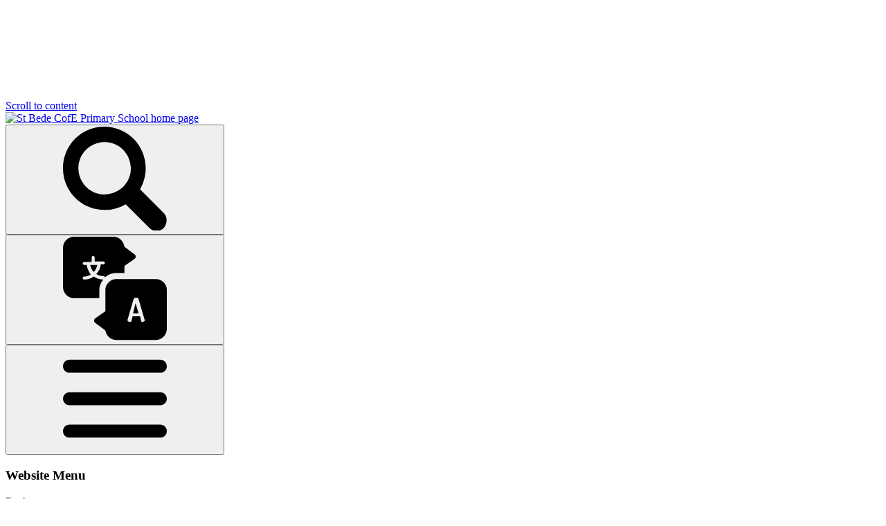

--- FILE ---
content_type: text/html; charset=utf-8
request_url: https://www.stbedewinchester.co.uk/bbc-bitesize/
body_size: 70179
content:

<!doctype html>

            <!--[if IE 6]><html class="lt-ie10 lt-ie9 lt-ie8 lt-ie7 ie6 ie responsive" lang="en"><![endif]-->
            <!--[if IE 7]><html class="lt-ie10 lt-ie9 lt-ie8 ie7 ie responsive" lang="en"><![endif]-->
            <!--[if IE 8]><html class="lt-ie10 lt-ie9 ie8 ie responsive" lang="en"><![endif]-->
            <!--[if IE 9]><html class="lt-ie10 ie9 ie responsive" lang="en"><![endif]-->
            <!--[if gt IE 9]><!--><html class="responsive" lang="en"><!--<![endif]-->
            
  <head>
    <meta charset="utf-8">
    <meta http-equiv="X-UA-Compatible" content="IE=edge">
    <meta name="viewport" content="width=device-width, initial-scale=1">
    <meta name="description" content="St Bede CofE Primary School">

    <title>BBC Bitesize | St Bede CofE Primary School</title>

    




  <link rel="stylesheet" href="https://primarysite-prod-sorted.s3.amazonaws.com/static/7.0.4/gen/presenter_prologue_css.7b7812f9.css" type="text/css">




<style type="text/css">
  .ps_primarysite-editor_panel-site-coloured-content {
    background-color: #ffffff!important;
  }
</style>


  <link rel="stylesheet" href="https://primarysite-prod-sorted.s3.amazonaws.com/static/7.0.4/gen/all-site-icon-choices.034951b5.css" type="text/css">



    <link rel="shortcut icon" href="https://primarysite-prod.s3.amazonaws.com/theme/StBedeCofEPrimarySchool/favicon.ico">
    <link rel="apple-touch-icon" href="https://primarysite-prod.s3.amazonaws.com/theme/StBedeCofEPrimarySchool/apple-touch-icon-precomposed.png">
    <link rel="apple-touch-icon-precomposed" href="https://primarysite-prod.s3.amazonaws.com/theme/StBedeCofEPrimarySchool/apple-touch-icon-precomposed.png">
    
    <meta name="application-name" content="St Bede CofE Primary School">
    <meta name="msapplication-TileColor" content="#21398e">
    <meta name="msapplication-TileImage" content="https://primarysite-prod.s3.amazonaws.com/theme/StBedeCofEPrimarySchool/metro-icon.png">

    <link class="style-swap current-stylesheet" rel="stylesheet" href="https://primarysite-prod.s3.amazonaws.com/theme/BuildAssets/right-nav.css">
    <link class="style-swap current-stylesheet" rel="stylesheet" href="https://primarysite-prod.s3.amazonaws.com/theme/StBedeCofEPrimarySchool/style.css">
    

    <link rel="preconnect" href="https://fonts.googleapis.com">
    <link rel="preconnect" href="https://fonts.gstatic.com" crossorigin>
    <link href="https://fonts.googleapis.com/css2?family=Merriweather:ital,wght@0,400;0,700;0,900;1,400;1,700;1,900&family=Open+Sans:ital,wght@0,400;0,500;0,600;0,700;0,800;1,400;1,500;1,600;1,700;1,800&display=swap" rel="stylesheet">

    

    

<script>
  // This is the first instance of `window.psProps`, so if these values are removed, make sure
  // `window.psProps = {};` is still there because it's used in other places.
  window.psProps = {
    lazyLoadFallbackScript: 'https://primarysite-prod-sorted.s3.amazonaws.com/static/7.0.4/gen/lazy_load.1bfa9561.js',
    picturefillScript: 'https://primarysite-prod-sorted.s3.amazonaws.com/static/7.0.4/gen/picturefill.a26ebc92.js'
  };
</script>


  <script type="text/javascript" src="https://primarysite-prod-sorted.s3.amazonaws.com/static/7.0.4/gen/presenter_prologue_js.cfb79a3d.js"></script>


<script type="text/javascript">
  function ie() {
    for (var v = 3, el = document.createElement('b'), all = el.all || [];
      el.innerHTML = '<!--[if gt IE ' + (++v) + ']><i><![endif]-->', all[0]; );
    return v > 4 ? v : document.documentMode;
  }

  $(function() {
    switch (ie()) {
      case 10:
        ps.el.html.addClass('ie10');
      case 9:
      case 8:
        ps.el.body.prepend(
          '<div class="unsupported-browser">' +
            '<span class="warning-logo">&#xe00a; </span>' +
            'This website may not display correctly as you are using an old version of ' +
            'Internet Explorer. <a href="/primarysite/unsupported-browser/">More info</a>' +
          '</div>');
        break;
    }
  });
</script>

<script type="text/javascript">
  $(function() {
    ps.el.body
      .data('social_media_url', 'https://social.secure-primarysite.net/site/st-bede-cofe-primary-school/')
      .data('social_media_api', 'https://social.secure-primarysite.net/api/site-connected/st-bede-cofe-primary-school/')
      .data('STATIC_URL', 'https://primarysite-prod-sorted.s3.amazonaws.com/static/7.0.4/')
      .data('site_width', 930)
      .data('news_width', 742)
      .data('csrf_token', 'aBhVlTe4tvNIFrnD0uDb3O1s97AYtt33ihvvj6PgOXgHYsNtm6Exomva4LdwBUGR')
      .data('disable_right_click', 'True')
      .data('normalize_css', 'https://primarysite-prod-sorted.s3.amazonaws.com/static/7.0.4/gen/normalize_css.7bf5a737.css')
      .data('ck_editor_counterbalances', 'https://primarysite-prod-sorted.s3.amazonaws.com/static/7.0.4/gen/ck_editor_counterbalances.2519b40e.css')
      .data('basic_site', false)
      // Seasonal Effects
      .data('include_seasonal_effects', '')
      .data('show_seasonal_effects_on_page', '')
      .data('seasonal_effect', '3')
      .data('can_enable_seasonal_effects', 'False')
      .data('seasonal_effect_active', 'False')
      .data('disablePicturesBlock', false)
      .data('hasNewCookiePopup', true);

    if (document.documentElement.dataset.userId) {
      window.updateCsrf();
    }
  });
</script>


<script>

function recaptchaCallback() {
    grecaptcha.ready(function() {
        var grecaptcha_execute = function(){
    grecaptcha.execute('6LcHwgAiAAAAAJ6ncdKlMyB1uNoe_CBvkfgBiJz1', {action: 'homepage'}).then(function(token) {
        document.querySelectorAll('input.django-recaptcha-hidden-field').forEach(function (value) {
            value.value = token;
        });
        return token;
    })
};
grecaptcha_execute()
setInterval(grecaptcha_execute, 120000);


    });
  };
</script>






  </head>

  <body>
    

    <div class="container">
      <a href="#scrolltocontent" class="scroll-to-content high-visibility-only">Scroll to content</a>

      
	    <svg class="svg-set" xmlns="http://www.w3.org/2000/svg" hidden>

  <symbol id="burger-menu" viewBox="0 0 464.2 464.2" >
    <path d="m435.192 406.18h-406.179c-16.024 0-29.013-12.99-29.013-29.013s12.989-29.013 29.013-29.013h406.18c16.023 0 29.013 12.99 29.013 29.013-.001 16.023-12.99 29.013-29.014 29.013z"/>
    <path d="m435.192 261.115h-406.179c-16.024 0-29.013-12.989-29.013-29.012s12.989-29.013 29.013-29.013h406.18c16.023 0 29.013 12.989 29.013 29.013s-12.99 29.012-29.014 29.012z"/>
    <path d="m435.192 116.051h-406.179c-16.024 0-29.013-12.989-29.013-29.013s12.989-29.013 29.013-29.013h406.18c16.023 0 29.013 12.989 29.013 29.013s-12.99 29.013-29.014 29.013z"/>
  </symbol>

  <symbol id="arrow-right" viewBox="0 0 37.7 25.2">
    <title>arrow-right</title>
    <path d="M2.2,14.7h28.4l-6.9,6.9c-0.8,0.8-0.8,2.2,0,3c0.8,0.8,2.2,0.8,3,0l0,0l6.3-6.3l4.2-4.2c0.8-0.8,0.8-2.1,0-3L26.7,0.6 c-0.8-0.9-2.1-0.9-3-0.2s-0.9,2.1-0.2,3c0,0.1,0.1,0.1,0.2,0.2l6.9,6.9H2.1c-1.2,0-2.1,1-2,2.2C0.1,13.8,1,14.7,2.2,14.7 C2.2,14.7,2.2,14.7,2.2,14.7z" />
 </symbol>
 <symbol id="arrow-left" viewBox="0 0 37.7 25.2">
    <title>arrow-left</title>
    <path d="M35.6,10.4H7.2l6.9-6.9c0.8-0.8,0.8-2.2,0-3c-0.8-0.8-2.2-0.8-3,0l0,0L4.8,6.8L0.6,11c-0.8,0.8-0.8,2.1,0,3l10.5,10.5 c0.8,0.9,2.1,0.9,3,0.2c0.9-0.8,0.9-2.1,0.2-3c0-0.1-0.1-0.1-0.2-0.2l-6.9-6.9h28.5c1.2,0,2.1-1,2-2.2 C37.7,11.3,36.8,10.4,35.6,10.4C35.6,10.4,35.6,10.4,35.6,10.4z" />
 </symbol>
 <symbol id="calendar-twitter" viewBox="0 0 14.6 13.7">
    <title>calendar-twitter</title>
    <path d="M13,0h-1.4v1.4c0,0.3-0.2,0.5-0.4,0.5s-0.5-0.2-0.5-0.4c0,0,0,0,0,0V0H3.5v1.4c0,0.3-0.2,0.4-0.5,0.4 c-0.2,0-0.4-0.2-0.4-0.4V0H1.2C0.5,0,0,0.6,0,1.3c0,0,0,0,0,0V3h14.6V1.4C14.5,0.6,13.8,0,13,0z M0,4v8.3c-0.1,0.7,0.4,1.3,1.1,1.4 c0,0,0.1,0,0.1,0h11.8c0.8,0,1.5-0.6,1.5-1.4V4H0z M4.1,11.6H3c-0.2,0-0.4-0.2-0.4-0.4c0,0,0,0,0,0v-1.1c0-0.2,0.2-0.4,0.4-0.4 c0,0,0,0,0,0h1.1c0.2,0,0.4,0.2,0.4,0.4c0,0,0,0,0,0v1.1C4.4,11.5,4.3,11.6,4.1,11.6L4.1,11.6z M4.1,7.5H3c-0.2,0-0.4-0.2-0.4-0.4 c0,0,0,0,0,0V6c0-0.2,0.2-0.4,0.4-0.4c0,0,0,0,0,0h1.1c0.2,0,0.4,0.2,0.4,0.4c0,0,0,0,0,0v1.1C4.4,7.4,4.3,7.5,4.1,7.5L4.1,7.5z M7.7,11.6H6.6c-0.2,0-0.4-0.2-0.4-0.4c0,0,0,0,0,0v-1.1c0-0.2,0.2-0.4,0.4-0.4c0,0,0,0,0,0h1.1c0.2,0,0.4,0.2,0.4,0.4c0,0,0,0,0,0 v1.1C8.1,11.4,7.9,11.6,7.7,11.6C7.7,11.6,7.7,11.6,7.7,11.6z M7.7,7.5H6.6c-0.2,0-0.4-0.2-0.4-0.4c0,0,0,0,0,0V6 c0-0.2,0.2-0.4,0.4-0.4c0,0,0,0,0,0h1.1c0.2,0,0.4,0.2,0.4,0.4c0,0,0,0,0,0v1.1C8.1,7.3,7.9,7.5,7.7,7.5C7.7,7.5,7.7,7.5,7.7,7.5 L7.7,7.5z M11.3,11.6h-1.1c-0.2,0-0.4-0.2-0.4-0.4c0,0,0,0,0,0v-1.1c0-0.2,0.2-0.4,0.4-0.4c0,0,0,0,0,0h1.1c0.2,0,0.4,0.2,0.4,0.4 c0,0,0,0,0,0v1.1C11.7,11.4,11.6,11.6,11.3,11.6C11.4,11.6,11.4,11.6,11.3,11.6z M11.3,7.5h-1.1c-0.2,0-0.4-0.2-0.4-0.4c0,0,0,0,0,0 V6c0-0.2,0.2-0.4,0.4-0.4c0,0,0,0,0,0h1.1c0.2,0,0.4,0.2,0.4,0.4c0,0,0,0,0,0v1.1C11.7,7.3,11.6,7.5,11.3,7.5 C11.4,7.5,11.4,7.5,11.3,7.5L11.3,7.5z" />
 </symbol>
 <symbol id="email" viewBox="0 0 512 360">
    <title>email</title>
    <g>
       <g>
          <path d="M331.8,201.3l-42.9,43c-17.4,17.5-48,17.8-65.8,0l-42.9-43l-154,154.5C32,358.4,38.3,360,45,360h422 c6.7,0,13-1.6,18.8-4.2L331.8,201.3z" />
       </g>
    </g>
    <g>
       <g>
          <path d="M467,0H45c-6.7,0-13,1.6-18.8,4.2l164.6,165.1c0,0,0,0,0,0s0,0,0,0l53.5,53.7c5.7,5.7,17.6,5.7,23.3,0l53.5-53.7 c0,0,0,0,0,0c0,0,0,0,0,0L485.8,4.2C480,1.6,473.7,0,467,0z" />
       </g>
    </g>
    <g>
       <g>
          <path d="M4.8,25.2C1.8,31.2,0,37.9,0,45v270c0,7.1,1.8,13.8,4.8,19.8L159.1,180L4.8,25.2z" />
       </g>
    </g>
    <g>
       <g>
          <path d="M507.2,25.2L352.9,180l154.3,154.8c3-6,4.8-12.7,4.8-19.8V45C512,37.9,510.2,31.2,507.2,25.2z" />
       </g>
    </g>
 </symbol>
 <symbol id="location" viewBox="0 0 326 416">
    <title>location</title>
    <path d="M307.8,87.7C283.1,39.1,235.4,6.4,181.2,0.9c-12.1-1.2-24.2-1.2-36.3,0C90.6,6.4,42.9,39.1,18.3,87.7 C-12.9,150.1-3.6,225.2,42,278l108.7,132.1c5.6,6.8,15.7,7.8,22.5,2.2c0.8-0.7,1.5-1.4,2.2-2.2L284.1,278 C329.6,225.2,339,150.1,307.8,87.7L307.8,87.7z M163,224c-35.3,0-64-28.7-64-64s28.7-64,64-64s64,28.7,64,64 C227,195.3,198.4,223.9,163,224z" />
 </symbol>
 <symbol id="pause" viewBox="0 0 15.1 18.1">
    <title>pause</title>
    <path d="M4.9,0H1.1C0.5,0,0,0.5,0,1.1V17c0,0.6,0.5,1.1,1.1,1.1h3.8C5.5,18.1,6,17.6,6,17V1.1C6,0.5,5.5,0,4.9,0z" />
    <g transform="translate(9.04)">
       <path d="M4.9,0H1.1C0.5,0,0,0.5,0,1.1V17c0,0.6,0.5,1.1,1.1,1.1h3.8C5.5,18.1,6,17.6,6,17V1.1C6,0.5,5.5,0,4.9,0z" />
    </g>
 </symbol>
 <symbol id="phone" viewBox="0 0 480 480">
    <title>phone</title>
    <path d="M464.6,345.6c-1.3-1-96.6-69.7-122.7-64.8c-12.5,2.2-19.6,10.7-33.9,27.8c-2.3,2.8-7.8,9.3-12.1,14c-9-3-17.9-6.5-26.4-10.8 c-44.1-21.5-79.7-57.1-101.1-101.1c-4.2-8.5-7.8-17.4-10.8-26.4c4.7-4.3,11.3-9.9,14.1-12.2c17-14.2,25.5-21.4,27.7-33.9 c4.5-25.9-64.1-121.8-64.8-122.7c-6.3-9-16.3-14.7-27.3-15.5C79.4,0,0,103,0,120.3c0,1,1.5,103.5,127.8,232 C256.2,478.5,358.7,480,359.7,480C377,480,480,400.6,480,372.8C479.2,361.9,473.5,351.9,464.6,345.6L464.6,345.6z" />
 </symbol>
 <symbol id="play" viewBox="0 0 14.3 16">
    <title>play</title>
    <g transform="translate(-1.888 -2.113)">
       <path d="M15.5,9.1l-4.1-2.4c-0.9-0.5-2.4-1.4-3.4-2L3.7,2.3c-0.9-0.5-1.8-0.1-1.8,1v13.6c0,1.1,0.9,1.5,1.8,1l4.2-2.4 c0.9-0.5,2.5-1.4,3.4-2l4.2-2.4c0.5-0.2,0.8-0.8,0.6-1.3C16,9.5,15.8,9.2,15.5,9.1z" />
    </g>
 </symbol>
 <symbol id="search" viewBox="0 0 20.2 20.2">
    <title>search</title>
    <path id="search" d="M19.6,16.8l-4.6-4.6c0.7-1.3,1.1-2.7,1.1-4.1c0-4.5-3.6-8.1-8.1-8.1C3.6,0,0,3.6,0,8.1c0,4.5,3.6,8.1,8.1,8.1h0 c1.5,0,2.9-0.4,4.1-1.1l4.6,4.6c0.8,0.8,2.1,0.8,2.8,0S20.4,17.6,19.6,16.8z M8.1,13.2c-2.8,0-5-2.2-5.1-5c0,0,0-0.1,0-0.1 c0-2.8,2.2-5,5-5.1c0,0,0.1,0,0.1,0c2.8,0,5,2.2,5.1,5c0,0,0,0.1,0,0.1C13.2,10.9,11,13.1,8.1,13.2C8.2,13.2,8.1,13.2,8.1,13.2z" />
 </symbol>
 <symbol id="translate" viewBox="0 0 20.6 20.6">
    <title>translate</title>
    <path id="Path_215" d="M18.4,8.4h-7.8c-1.2,0-2.2,1-2.2,2.2v4.2l-2,1.4c-0.3,0.2-0.3,0.6-0.1,0.8c0,0.1,0.1,0.1,0.1,0.1l2,1.5 c0.2,1.1,1.1,1.9,2.2,1.9h7.8c1.2,0,2.2-1,2.2-2.2v-7.8C20.6,9.4,19.6,8.4,18.4,8.4z M15.8,16.9c-0.1,0-0.3,0-0.3-0.2l-0.2-0.9h-1.5 l-0.2,0.9c0,0.1-0.1,0.2-0.3,0.2c-0.2,0-0.5-0.1-0.5-0.3c0,0,0,0,0-0.1l1.2-4.1c0.1-0.2,0.3-0.3,0.5-0.3c0.2,0,0.5,0.1,0.5,0.3 l1.2,4.1c0,0,0,0,0,0.1C16.3,16.7,16,16.9,15.8,16.9z" />
    <path id="Path_216" d="M13.9,15.2h1.1l-0.6-2L13.9,15.2z" />
    <path id="Path_217" d="M7.2,10.6c0-0.8,0.3-1.5,0.8-2.1c-0.7,0-1.3-0.2-1.9-0.6C5.6,8.3,4.9,8.5,4.2,8.5c-0.2,0-0.3-0.2-0.3-0.3 c0-0.2,0.2-0.3,0.3-0.3c0.5,0,0.9-0.1,1.3-0.4C5.1,6.9,4.8,6.3,4.7,5.6H4.2c-0.2,0-0.3-0.2-0.3-0.3s0.2-0.3,0.3-0.3h1.5V4.1 c0-0.2,0.2-0.3,0.3-0.3s0.3,0.2,0.3,0.3v0.8H8c0.2,0,0.3,0.2,0.3,0.3c0,0.2-0.2,0.3-0.3,0.3H7.5C7.4,6.3,7.1,6.9,6.6,7.4 C7,7.7,7.5,7.8,8,7.8c0.2,0,0.3,0.1,0.3,0.3c0.6-0.6,1.5-0.9,2.3-0.9h1.6V5.8l2-1.4c0.3-0.2,0.3-0.6,0.1-0.8c0-0.1-0.1-0.1-0.1-0.1 l-2-1.5C12,0.8,11.1,0,10,0H2.2C1,0,0,1,0,2.2V10c0,1.2,1,2.2,2.2,2.2h5V10.6z" />
    <path id="Path_218" d="M6.1,7c0.4-0.4,0.6-0.9,0.7-1.4H5.4C5.5,6.1,5.7,6.6,6.1,7z" />
 </symbol>
 <symbol id="twitter" viewBox="0 0 409.6 333.3">
    <title>twitter</title>
    <path id="_x30_4.Twitter" d="M409.6,39.4c-15.4,6.7-31.2,11.3-48.1,13.3c17.4-10.2,30.7-26.6,36.9-46.6 C382,15.9,364,22.5,345.1,26.6C329.7,10.2,307.7,0,283.6,0c-46.6,0-84,37.9-84,84c0,6.7,0.5,12.8,2,18.9 C132.1,99.8,70.7,66,29.2,15.4c-29.7,53.2,3.6,97.3,25.6,112.1c-13.3,0-26.6-4.1-37.9-10.2c0,41.5,29.2,75.8,67.1,83.5 c-8.2,2.6-26.6,4.1-37.9,1.5c10.8,33.3,42,57.9,78.3,58.4C95.7,283.1,53.8,301.1,0,295.4c37.4,24.1,81.4,37.9,129,37.9 c154.6,0,238.6-128,238.6-238.6c0-3.6,0-7.2-0.5-10.8C384.5,71.2,398.8,56.3,409.6,39.4L409.6,39.4z" />
 </symbol>
 <symbol id="watermark" viewBox="0 0 732 699.4">
    <title>watermark</title>
    <path d="M512.2,566.2c0.3,14.7,0.6,29.4,0.9,44.1c0,1-0.3,2.2,0.6,3.3c10.2-3.5,20.4-7.1,30.6-10.6c10.2-3.5,20.3-7.2,30.9-10.6 c2.6,13.9,5,27.6,7.5,41.1c0.7,0.2,1.5,0.1,2.1-0.3c10.7-6.4,21.5-12.7,32.2-19.1c1.6-1,1.6-1.1,0.9-3c-0.4-0.9-0.8-1.8-1.1-2.7 c-4.3-10.4-8.7-20.8-13-31.1c-0.2-0.6-0.8-1.2-0.1-2c1,0.3,2,0.6,3,0.9c11.2,3.6,22.4,7.3,33.7,10.9c4.8,1.5,3.5,2.1,6.7-2 c3.8-4.9,7.5-9.8,11.2-14.8c3.5-4.6,7-9.2,10.4-13.8c0.8-1,0.7-1.2-1.1-1.5c-0.9-0.7-2-0.9-3.1-0.8c-1-0.7-2.3-1-3.5-0.8 c-0.9-0.9-2.1-0.8-3.3-0.8l0,0v0c-0.9-0.9-2.1-0.8-3.3-0.8h0c-0.9-0.7-2.1-1-3.3-0.8h0c-0.9-0.7-2.1-1-3.3-0.8l0,0 c-1-0.7-2.2-1-3.4-0.8l0,0l0,0l-0.3,0c-0.8-0.7-1.9-1-3-0.8l0,0l0,0l-0.3-0.1c-0.8-0.7-1.9-1-3-0.8l0,0l0,0l-0.3,0 c-0.8-0.7-1.9-1-3-0.8l0,0l0,0c-0.5-0.2-1-0.5-1.5-0.6c-3.8-0.9-7.7-1.8-11.6-2.8c-1.2-0.2-2.4-0.6-3.4-1.2c0.7-1.4,1.3-2.6,2-3.8 c7.8-14.3,15.6-28.5,23.4-42.8c0.7-1.3,1.7-2.5,1.9-4l0,0c0.6-0.3,0.9-1,0.8-1.6c0.2,0.5-0.3-0.6,0.2-0.3s0.4-0.1-0.2-0.3 c-1.4-0.4-2.9-0.5-4.3-0.3l0,0l0,0l-0.2-0.1l-0.2,0.1l0,0c-1.4-0.6-3-0.8-4.5-0.6c-1.1-0.3-2.3-0.4-3.4-0.2l0,0l0,0l-0.3,0 c-2.6-1-5.3-0.9-8-0.9l0,0l0,0l-0.3,0c-2.3-1-4.7-0.8-7.1-0.8l0,0c-0.3-0.3-0.8-0.3-1.1,0l0,0c-2.3-1.1-4.7-0.8-7.1-0.8l0,0 l-0.2-0.2l-0.2,0.1c-0.2-0.1-0.3-0.1-0.5-0.2c-2.4-0.6-4.8-0.8-7.3-0.6l0,0l-0.2-0.1l-0.2,0.1c-2.6-1-5.3-0.9-7.9-0.8l0,0l-0.3,0 c-2.3-1-4.7-0.8-7.1-0.8l0,0c-0.3-0.3-0.8-0.3-1.1,0c-2.3-1-4.7-0.8-7.1-0.8l0,0c-0.7-0.5-2-0.1-2.5-1.3c1.2-0.7,2.3-1.3,3.5-2 c11.5-6.4,23-12.8,34.5-19.2c1.2-0.7,2.5-1.1,3.4-2.2c1.3-0.5,0.8-1.6,0.8-2.5c0.6-15.1,1.2-30.2,1.8-45.3c0.2-4.8,0.4-9.6,0.6-14.4 c0.1-1.9,0.2-2.1,2.2-2.1c9.6,0,19.2,0,28.9,0c1.2-0.1,2.5,0.4,3.4,1.2c0.6,0.6,1.3,1.1,1.9,1.6c19.3,15.9,38.6,31.7,58,47.5 c0.8,0.7,1.4,1.8,2.9,1.5c0.3-1.1,0.7-2.3,1-3.5c4.5-17.8,9.1-35.6,13.6-53.4c0.9-3.5,1.6-3.8-2.9-5.7c-0.4-0.4-0.8-0.7-1.3-1 c-8.8-5.2-17.6-10.5-26.3-15.7c-0.6-0.3-1.2-0.6-1.8-0.8l-0.1,0c-0.1-0.5-0.5-0.6-0.9-0.6l-0.1-0.1c-0.3-0.6-0.9-0.9-1.5-0.9 c-0.8-1.3-2.8-1.1-3.2-2.9c8.5-5.3,17-10.6,25.5-15.9c2.7-1.7,5.3-3.4,8-5c1.2-0.5,1.8-1.7,1.5-3c-1.1-8-2.1-16.1-3.3-24.1 c-0.5-3.1-0.4-6.3-1.5-9.3c0.2-1.8,0-3.6-0.7-5.2l0,0c0-0.5-0.1-0.9-0.1-1.4c0.2-1.6,0-3.1-0.7-4.6l0,0c0.2-0.4,0.2-0.9-0.1-1.2 c0.2-1.8,0-3.6-0.7-5.2l0,0l-0.1-1.4c0-1.1-0.1-2.2-0.2-3.2c-0.2-0.8-0.8-1-1.4-0.2l-0.1,0.1c-0.7-0.1-1.3,0.3-1.6,0.9l-0.1,0 c-0.9,0.2-1.8,0.6-2.6,1.2c-21.6,12.5-43.2,25-64.9,37.6c-0.7,0.4-1.4,0.9-2.1,1.3l-0.2,0l0.1,0.1c-7.7,0.1-15.4,0.1-23.1,0.2 c-1.7,0-1.8-0.1-2.2-1.8c-1.7-6.7-3.3-13.3-4.9-20c-2.6-10.5-5.1-21.1-7.7-31.6c-0.8-3.2-0.8-3.2-3.6-5c-5.4-3.5-10.8-7-16.3-10.5 c-5.9-3.8-11.8-7.5-17.7-11.3c0.6-0.4,1.3-0.6,1.9-0.5c3.6-0.2,7.1-0.5,10.7-0.7c16.6-0.9,33.2-1.8,49.7-2.7c0.8,0,1.7,0.2,2.3-0.9 c-0.3-1-0.6-2.2-1-3.3c-5.1-16.5-10.2-33-15.3-49.5c-0.2-0.8-0.5-1.6-0.7-2.4c-0.2-0.6,0-1.2,0.6-1.5c0.1,0,0.2-0.1,0.3-0.1 c0.9-0.2,1.8-0.5,2.8-0.8c13.5-3.6,27-7.3,40.5-10.9c0.8-0.2,1.6-0.3,2.1-1.3c-1.8-2.2-3.4-4.8-5.6-6.9c-0.3-0.6-0.6-1.2-1-1.7 c-5.7-7.5-11.5-14.9-17.2-22.4c-0.4-0.5-0.9-1.1-1.3-1.6c-0.5-0.7-1.4-1-2.2-0.7c-2.2,0.6-4.5,1.1-6.7,1.8 c-3.8,1.1-7.7,1.7-11.3,3.3c-1-0.2-2,0.1-2.8,0.7c-0.2-0.1-0.4-0.1-0.5,0c0,0,0,0.1-0.1,0.1c-0.9-0.2-1.9,0.1-2.5,0.7h0l-1.6,0.3 c-0.6-0.1-1.2,0.1-1.6,0.6l-0.1,0l-1.6,0.3c-0.4-0.1-0.9,0.1-1.1,0.5l0,0l-0.3-0.1l-0.2,0.2c-1-0.2-2,0.1-2.7,0.7 c-0.2-0.1-0.4-0.1-0.6,0.1c0,0,0,0,0,0c-0.9-0.2-1.8,0.1-2.5,0.7l0,0c-1-0.2-2.1,0.1-2.9,0.8l0,0l-0.2-0.1l-0.2,0.2 c-1-0.2-2,0.1-2.7,0.8l0,0c-0.1-0.1-0.3-0.1-0.4,0c0,0-0.1,0.1-0.1,0.1l0,0l0,0l-0.9,0.1c-0.6-0.2-1.3,0.1-1.7,0.6h0l-0.8,0.1 c-0.9-0.2-1.8,0.1-2.5,0.7l0,0l-1.6,0.3c-0.4-0.1-0.9,0.1-1.1,0.5l0,0l-0.2-0.1l-0.2,0.2c-0.9-0.2-1.9,0.1-2.6,0.8l0,0 c-1.2-0.2-2.4,0.1-3.3,0.9h0c-1-0.2-2.1,0.1-2.9,0.8l0,0l-0.3,0l-2.5-0.2c0.2-0.4,0.3-0.8,0.5-1.1c5.7-18.7,11.4-37.5,17.2-56.3 c0.2-0.7,0.4-1.3,0.6-2c0.2-0.7-0.1-1.4-0.7-1.7c-0.5-0.3-0.9-0.6-1.4-0.9c-9.9-6.5-19.7-12.9-29.6-19.4c-0.3-0.2-0.7-0.5-1-0.7 c-0.9-0.5-1.5-0.3-1.8,0.8c-0.2,0.5-0.2,1.1-0.4,1.6c-2.7,10.1-5.5,20.1-8.1,30.2c-1.2,4.4-2.6,8.7-3.4,13.1c-1.6,0.5-2.9-0.5-4.3-1 c-18.4-6.6-36.9-13.3-55.3-19.9c-1-0.4-2.1-0.7-3.1-1c-0.4-0.1-0.8,0.1-0.9,0.5c0,0,0,0,0,0.1c-0.2,0.8-0.3,1.6-0.4,2.4 c-1.2,14-2.4,27.9-3.6,41.9c-0.3,3-0.6,6-0.8,9c0,0.4-0.1,0.6-0.5,0.5c-0.3,0-0.5-0.1-0.7-0.2c-0.6-0.6-1.1-1.3-1.6-1.9 c-5.6-6.8-11.3-13.5-16.9-20.3c-1-1.1-2-2.2-3-3.3c-0.5-1.6-2-2.6-3.6-2.4c-0.8,0-1.6,0-2.4,0l0,0l0,0c-1.8-1-3.9-0.8-5.8-0.8 l-0.8-0.1l0.2,0.2c-0.1-0.1-0.1-0.1-0.2-0.2l-0.2-0.1l-0.2,0.1c-2.2-1-4.6-0.9-7-0.9l0,0l0,0c-2.1-1.1-4.4-0.9-6.6-0.8l0,0l0,0 c-2.1-1-4.4-0.8-6.7-0.8l0,0l-0.2-0.1l-0.2,0.1c-2.2-1-4.6-0.9-7-0.9l0,0l0,0c-2.1-1-4.4-0.9-6.6-0.8l0,0l0,0 c-0.1-0.1-0.3-0.1-0.4-0.2c-2-0.8-4.1-0.7-6.3-0.7l0,0l-0.2-0.1l-0.2,0.1c-2.2-1-4.6-0.8-6.9-0.9c-0.4-0.2-0.7-0.3-1.1-0.4 c-2.2-0.2-2-1-1.9-2.3c0.4-8.2,0.8-16.4,1-24.7c0.1-2.6,0.9-5.1,2.4-7.2c13.7-20.5,27.4-41,41-61.6c0.9-1,1.6-2.2,2-3.5 c0.2-0.2,0.1-0.6-0.1-0.7c-0.1-0.1-0.2-0.1-0.3-0.1c-0.5-0.1-1.1-0.1-1.6-0.1c-1.7-0.7-3.5-1-5.3-0.8l0,0l0,0h-0.3 c-1.4-0.9-3-0.8-4.6-0.8l0,0c-0.1-0.2-0.3-0.2-0.4-0.2c0,0-0.1,0.1-0.1,0.1c-1.6-0.7-3.4-1-5.2-0.8l0,0l-0.2-0.1l-0.2,0.1l0,0 c-0.5-0.5-1.3-0.7-2.1-0.5c-0.8-0.3-1.7-0.4-2.5-0.2l0,0l-0.2-0.2L415.4,8c-1.6-0.7-3.4-1-5.2-0.8l0,0l0,0c-1.6-1-3.3-0.8-5-0.8l0,0 l-0.2-0.1l-0.2,0.1c-1.4-0.9-3-0.8-4.6-0.8l0,0l-0.2-0.2l-0.3,0.1c-1.6-0.7-3.4-1-5.2-0.8l0,0l0,0c-1.6-0.9-3.3-0.8-5-0.8l0,0 c-1.9-1-4-0.8-6-1.2c-2.8-0.6-5.7-0.9-8.5-1.4c-1.1-0.3-2.2,0.3-2.7,1.3c-0.5,1-1.2,1.9-1.7,2.8c-6.6,10.6-13.2,21.2-19.9,31.8 c-0.6,0.9-1.2,1.8-1.8,2.7c-0.2,0.3-0.6,0.4-1,0.2c0,0-0.1-0.1-0.1-0.1c-0.7-0.7-1.3-1.4-1.9-2.2c-7.7-9.4-15.3-18.7-23-28.1 c-0.7-1-1.5-2-2.5-2.7c0-0.5-0.3-0.8-0.8-0.9c-0.1-0.6-0.5-1.1-1-1.3l0,0l-0.1-0.1c0-0.4-0.3-0.8-0.7-0.8c0,0,0,0,0,0l0-0.1 c0-0.4-0.3-0.8-0.7-0.9c0-0.4-0.3-0.8-0.7-0.9c0-0.4-0.3-0.8-0.8-0.9c-0.9-1.6-1.1-1.6-2.7-0.6l-0.1,0c-0.9-0.2-1.8,0.2-2.4,0.8 l-0.1,0c-0.9-0.2-1.8,0.2-2.4,0.8l-0.1,0c-0.9-0.2-1.8,0.2-2.4,0.8l-0.1,0c-0.9-0.2-1.8,0.2-2.4,0.8l-0.1,0 c-0.9-0.2-1.8,0.2-2.4,0.8l-0.1,0c-0.9-0.2-1.8,0.1-2.4,0.8l-0.1,0c-0.9-0.2-1.8,0.1-2.4,0.8l-0.1,0c-0.9-0.2-1.8,0.1-2.4,0.8 l-0.1,0c-0.9-0.2-1.8,0.1-2.4,0.8l0,0c-0.9-0.2-1.8,0.1-2.4,0.8l-0.1,0c-0.9-0.2-1.8,0.1-2.4,0.8l-0.1,0c-0.9-0.2-1.8,0.1-2.4,0.8 l-0.1,0c-0.9-0.2-1.8,0.1-2.4,0.8l-0.1,0c-0.9-0.2-1.8,0.1-2.4,0.8l-0.1,0c-0.9-0.2-1.8,0.1-2.4,0.8l-0.1,0 c-0.9-0.2-1.8,0.1-2.4,0.8l-0.1,0c-0.9-0.2-1.8,0.1-2.4,0.8l-0.1,0c-0.9-0.2-1.8,0.1-2.4,0.8l-0.1,0c-0.9-0.2-1.8,0.1-2.4,0.8 l-0.1,0c-0.9-0.2-1.8,0.1-2.4,0.8l-0.1,0c-0.9-0.2-1.8,0.1-2.4,0.8c0.2-0.5-0.3,0.6-0.4,0.1s-0.4-0.2-0.2,0.3 c0.6,1.2,1.5,2.3,2.5,3.2c18,20.4,36,40.7,54.1,61.1c2.8,3.1,2.8,3.1,2.4,7.3c-0.5,5.1-1.1,10.1-1.5,15.2c-0.5,5.2-0.1,4.7-4.9,4.7 c-17.2,0-34.3,0-51.5,0c-1,0-1.9,0-2.9,0c-1-0.1-1.9,0.4-2.4,1.3c-0.5,0.8-1.1,1.6-1.6,2.4c-8.6,12.4-17.2,24.8-25.8,37.2 c-0.6,0.9-0.9,2-2.2,2.3c-1-2.6-1.2-5.4-1.6-8.1c-3.5-19.6-6.8-39.2-10.2-58.8c-0.1-1.1-0.4-2.2-1.1-3c-3.8,2.3-7.5,4.4-11.1,6.6 s-7.3,4.3-11,6.5c-3.5,2.1-7.1,4.2-10.6,6.3c-3.7,2.2-7.3,4.4-11,6.5c-3.6,2.1-7.1,4.5-11.2,6.4c-0.2-2.1-0.4-3.9-0.6-5.7 c-0.1-1.9-0.2-3.8-0.3-5.8c-0.1-1.8-0.4-3.6-0.5-5.3c-0.1-1.9-0.2-3.8-0.3-5.8c-0.1-1.8-0.4-3.6-0.5-5.3c-0.1-1.9-0.2-3.8-0.3-5.8 c-0.1-1.8-0.4-3.6-0.5-5.3c-0.1-1.9-0.2-3.8-0.4-5.8c0-1.8-0.3-3.6-0.8-5.3c-0.8,0.6-1.4,1-1.9,1.4c-10.8,8.1-21.5,16.1-32.3,24.2 c-0.5,0.4-1.1,0.8-1.6,1.3c-0.6,0.4-0.9,1.1-0.6,1.8c0.3,0.8,0.5,1.6,0.8,2.3c3.6,10.1,7.1,20.2,10.7,30.3c0.4,1.1,0.8,2.3,1.1,3.5 c0.2,1.1-0.8,0.8-1.3,1c-1.1-0.7-2.3-1-3.6-0.8l0,0l0,0l-0.3,0c-0.8-0.7-1.9-1-2.9-0.7c-0.2-0.2-0.5-0.3-0.7-0.1c0,0,0,0,0,0h0 c-1-0.9-2.2-0.8-3.4-0.8l0,0l0,0l-0.2-0.2l-0.3,0.1c-1.1-0.7-2.4-1-3.6-0.8l0,0l0,0l-0.3,0c-1.1-0.9-2.4-0.9-3.7-0.8l0,0h0 c-1.2-0.9-2.6-0.9-4-0.9l0,0l-0.1,0c-1-0.9-2.2-0.8-3.3-0.8h0c-1-0.7-2.2-1-3.3-0.8c-0.1-0.2-0.3-0.3-0.5-0.2c0,0-0.1,0-0.1,0.1 c-1.1-0.7-2.3-0.9-3.5-0.8l0,0l-0.2-0.1l-0.2,0.1c-1.1-0.9-2.4-0.9-3.7-0.8l0,0v0c-1-0.7-2.2-1-3.4-0.8l0,0 c-1.3-0.9-2.5-0.9-3.5,0.5c-0.3,0.4-0.7,0.8-1.1,1.2c-5,5.4-10,10.9-14.9,16.3c-0.7,0.8-1.3,1.7-2,2.5c-4.8,4.5-8.1,8.3-9.3,10.7 c4.5,0.7,8.9,1.3,13.4,2c10.4,1.6,20.8,3.2,31.2,4.7c3.9,0.6,7.8,1.2,11.8,1.8c0.8,0.1,0.7,0.7,0.6,1.2c-0.1,0.4-0.3,0.8-0.4,1.1 c-0.5,0.6-1.1,1.2-1.5,1.9c-8,12.3-16,24.6-23.9,37c-0.4,0.7-0.8,1.4-1.1,2.2c-0.5,0.6-1.1,1.2-1.5,1.9c-0.8,1.2-0.6,1.7,0.7,2 c3.9,0.7,7.8,1.3,11.8,2c10.8,1.8,21.6,3.6,32.5,5.4c9.2,1.5,18.4,3,27.6,4.6l0,0c-0.3,0.9-1.1,1.1-1.8,1.5 c-2.2,1.1-4.4,2.2-6.6,3.3c-12.4,6.2-24.8,12.4-37.1,18.5c-1.4,0.5-2.4,1.9-2.3,3.4c-0.5,14.8-1,29.6-1.6,44.4 c-0.2,6.4-0.5,12.9-0.8,19.3c-0.1,1.8-0.1,1.9-1.9,1.9c-5.9,0-11.8-0.1-17.7,0.1c-2.2,0.1-4.3-0.6-6-2.1 c-18.5-14.7-37-29.3-55.5-43.9c-1-0.8-2-1.4-3-2.1c-2.6-2.7-5.7-4.7-8.5-7c-0.7-0.6-1.5-1.2-2.3-1.7c-0.3-0.2-0.8-0.1-1,0.2 c0,0,0,0.1-0.1,0.1c-0.2,0.6-0.4,1.3-0.5,2c-2.7,14.4-5.4,28.9-8.1,43.3c-0.9,4.7-1.7,9.5-2.6,14.2c-0.3,1.6,0,2.7,1.5,3.3 c0.7,0.4,1.4,0.8,2.1,1.3c10.6,6.5,21.3,13.1,31.9,19.6c0.6,0.4,1.5,0.6,1.8,1.6c-1,0.9-2.1,1.7-3.3,2.2 c-10.7,6.2-21.4,12.4-32.1,18.6c-1.5,0.7-2.4,2.2-2.2,3.9c0.4,7,0.6,14,0.9,21c0.4,9.9,0.8,19.8,1.1,29.7c0.1,1.6,0.2,3.3,0.3,4.9 c0.1,1.7,0.2,3.5,0.3,5.6c1.5-0.8,2.7-1.4,3.9-2.1c14.9-8.5,29.8-17,44.7-25.5c9.8-5.6,19.5-11.2,29.3-16.8c1.5-1,3.2-1.5,5-1.6 c7,0.1,14,0,21,0.1c2.1,0,2.2,0.1,2.6,2.3c2.2,12,4.4,24,6.5,36.1c1.4,7.6,2.8,15.1,4.1,22.7c0.1,1.2,0.9,2.3,2,2.8 c0.7,0.4,1.5,0.7,2.2,1.1c9.8,5.2,19.6,10.4,29.4,15.7c1.2,0.6,2.5,1,3.5,2.3c-2,0.6-4,0.9-6.1,0.8c-3.4,0.1-6.9,0.4-10.2,0.9 c-3.5-0.1-7-0.2-10.4,0.8l0,0l-0.2-0.1l-0.2,0.2c-3.5,0-7-0.3-10.4,0.8l0,0c-0.3-0.3-0.8-0.3-1.2,0l0,0l0,0l-0.9,0 c-3.5,0-7-0.2-10.4,0.8l0,0c-6.2-0.3-12.2,0.7-18.3,1c-0.4,1.6,0.5,2.6,1,3.7c3.2,7.7,6.5,15.4,9.8,23.1 c4.5,10.6,9.1,21.2,13.6,31.8c0.5,1.2,1.5,2.4,0.9,3.9c-1-0.1-2,0.2-2.7,0.8l0,0l-0.2-0.1l-0.2,0.2c-0.9-0.2-1.9,0.1-2.6,0.8h0 c-0.2-0.2-0.5-0.1-0.7,0.1c0,0,0,0,0,0c-1-0.2-1.9,0.1-2.7,0.7l0,0c-0.2-0.1-0.5-0.1-0.6,0.1c-0.9-0.1-1.9,0.1-2.6,0.7 c-1.1-0.1-2.3,0.2-3.2,0.8c-1-0.2-2,0.1-2.8,0.7l0,0c-0.1-0.1-0.3-0.1-0.4,0c0,0-0.1,0.1-0.1,0.1c-1-0.2-2,0.1-2.7,0.7l0,0 c-0.2-0.1-0.4-0.1-0.5,0c0,0,0,0,0,0.1c-1-0.2-1.9,0.1-2.7,0.7l0,0c-0.2-0.1-0.5-0.1-0.6,0.1c0,0,0,0,0,0c-0.9-0.1-1.9,0.1-2.6,0.7 c-1.1-0.1-2.3,0.2-3.2,0.8c-1-0.2-2,0.1-2.8,0.7c-0.1-0.1-0.3-0.1-0.4,0c0,0-0.1,0.1-0.1,0.1c-1-0.2-1.9,0.1-2.7,0.7 c-0.2-0.1-0.4-0.1-0.6,0.1c0,0,0,0,0,0c-0.9-0.2-1.8,0.1-2.5,0.7h0c-1.2-0.2-2.4,0.1-3.3,0.8c-1.2,0-2.5,0-3.4,1.3 c0.3,0.5,0.5,0.9,0.8,1.4c7,10.9,13.9,21.7,20.9,32.6c0.3,0.5,0.6,0.9,0.9,1.4c0.4,0.6,1.1,0.9,1.8,0.6c1.3-0.5,2.6-0.9,3.9-1.4 c18.8-6.9,37.6-13.7,56.4-20.6c0.8-0.5,1.7-0.7,2.6-0.6c0.4,1,0,1.7-0.3,2.5c-5.4,17.9-10.9,35.7-16.3,53.6 c-0.3,0.9-0.5,1.9-0.9,2.7c-0.4,0.8-0.2,1.7,0.5,2.2c0.6,0.5,1.2,1.1,1.9,1.6c9.4,8,18.8,16,28.2,24.1c1.2,1,2.3,2,3.5,2.9 c0.7,0.6,1.3,0.4,1.5-0.5c0.9-4.2,1.8-8.3,2.7-12.5c3.1-14.2,6.1-28.4,9.2-42.7c0.3-1.6,0.7-1.7,2.3-1.1c0.8,0.3,1.5,0.7,2.3,1 c20.3,9,40.6,18,60.9,27c1,0.5,2,1.5,3.6,0.8c-0.2-5.4-0.4-10.9-0.6-16.4s-0.4-11-0.6-16.5s-0.3-11-0.5-16.5 c-0.2-5.4-0.8-10.8-0.4-17.1c0.8,1.4,1.2,2.1,1.6,2.8c3.5,6.8,7.1,13.6,10.6,20.5c0.9,1.7,1.8,3.4,2.6,5.1c0.5,1.2,1.6,2,2.8,2.1 c2.2,0.3,4.3,0.8,6.5,1.2c15.9,3.2,31.8,6.4,47.6,9.5c5.8,1.2,11.6,2.3,17.4,3.4c1.8,0.4,2.1,0.7,2.1,2.4c-0.3,8-0.7,15.9-1,23.9 c-0.1,1.5-0.6,3-1.5,4.2c-1.4,2-3.1,3.9-4.1,6.1c-0.6,0.6-1.1,1.2-1.6,1.8c-11.3,15.9-22.5,31.8-33.7,47.8c-0.4,0.6-0.7,1.2-1,1.8 c-1.6,1.7-3,3.6-4.1,5.7c1.4,0.3,2.4,0.5,3.5,0.6c6.4,0.7,12.8,1.3,19.2,1.9c6.9,0.7,13.9,1.4,20.8,2.1c6,0.6,12,1.2,18,1.9 c1.4,0.3,2.8-0.4,3.4-1.6c1.1-2,2.8-3.7,3.7-5.8c0.8-1.1,1.7-2.1,2.5-3.2c5.3-7.7,10.6-15.3,15.9-23c0.4-0.6,0.7-1.5,1.9-1.6 c0.7,0.9,1.4,1.8,2.1,2.8c4.9,6.7,9.9,13.5,14.8,20.2c0.7,1,1.6,1.9,2.3,2.8c0.6,1.6,1.8,2.7,2.7,4.1c0.6,1.1,1.8,1.7,3.1,1.5 c3.4-0.4,6.8-0.7,10.2-1c6.7-0.7,13.4-1.3,20.1-2c7-0.7,13.9-1.4,20.9-2.1c7.8-0.8,15.6-1.6,23.3-2.4c0.5-0.1,1.1,0,1.2-0.8 c-0.6-0.8-1.3-1.4-2.2-1.8c0-0.4-0.2-0.7-0.6-0.7c0,0-0.1,0-0.1,0l-0.1-0.1c-0.4-0.5-0.9-1-1.3-1.5c-19.8-18.4-39.6-36.8-59.5-55.2 c-0.8-0.7-1.7-1.4-2.5-2c-0.5-0.6-1-1.2-1.6-1.8c-1.3-1-2-2.6-1.8-4.3c0.1-8.4,0-16.8,0-25.1c-0.1-0.9,0-1.8,0.5-2.5 c0.8-0.1,1.8-0.2,2.7-0.2c11.4-0.4,22.8-0.9,34.2-1.3c9.7-0.3,19.5-0.7,29.2-0.9c1.7,0.2,3.2-0.9,3.6-2.5c0.2-0.5,0.5-1,0.7-1.5 c4.7-10.7,9.4-21.3,14.2-32c1.1-2.5,2.2-5,3.3-7.5c0.5-1.1,1-1.2,1.9-0.5c1.7,1.4,3.3,2.9,5,4.3c1,0.7,1.6,1.9,1.5,3.2 C511.9,557.4,512.1,561.8,512.2,566.2 M484.7,414c-3.7-0.3-7.4-0.3-11.1,0.2c-1-0.2-2.1,0-2.9,0.6l0,0l-0.3,0l0,0l0,0 c-1.5-0.1-3.1-0.1-4.5,0.8c-7.8,1.2-14.2,4.9-18.5,11.7c-5.3,8.2-8.3,17.7-9,27.4c-0.2,3.7,0.4,7.4,1.6,10.9 c2.1,6.4,5.3,12.4,9.4,17.7c2.3,3.1,5.5,5.4,9.2,6.5c3,0.9,6.1,1.6,9.1,2.4c0.7,0.2,1.4,0.2,2,0.4c0.9,0.3,1.2,0.8,1,1.9 c-0.8,3.5-1.6,6.9-2.4,10.4c-3,13.2-6,26.4-9,39.7c-0.2,0.9-0.5,1.8-0.8,2.8c-1.5,0.3-3.1,0.1-4.6,0.7c-0.2,0.1-0.3,0.1-0.5,0.2 l-0.3-0.1l-0.3,0.2l0,0c-1.6-0.1-3.2-0.2-4.6,0.8l-0.3,0l0,0l0,0l-0.9,0.1c-1.5-0.2-3.1,0-4.5,0.7l-0.2-0.1l-0.2,0.2l0,0l0,0 l-0.9,0.1c-1.4-0.1-2.9-0.2-4.2,0.7l0,0l0,0c-0.5-0.2-1.1-0.1-1.6,0.1c-1.3-0.3-2.6,0-3.7,0.7h-0.3l0,0l-0.9,0.1 c-1.5-0.2-3.1,0-4.5,0.7l0,0l-0.2-0.1l-0.2,0.2l0,0c-1.8-0.2-3.6,0.1-5.3,0.8l-0.3-0.1l-0.2,0.2l0,0c-1.6,0-3.2-0.2-4.6,0.8l-0.3,0 l0,0c-1.9,0-3.7-0.1-5.4,0.8l-0.2-0.1l-0.2,0.1l0,0c-1.8-0.2-3.6,0.1-5.3,0.8c-0.4,0-0.8-0.1-1.2,0c-0.8,0.1-1.3-0.2-1.3-1.1 c0-0.3,0-0.5,0-0.8c0.1-2.9,0.4-5.7,0.3-8.6c-0.1-1.9,0.8-3.8,2.5-4.9c0.3-0.2,0.6-0.5,1-0.7c3.2-2.1,5.2-5.5,5.4-9.3 c0.8-7,0.9-13.9-2.3-20.5c-1.1-2.2-2.1-4.5-3.1-6.7c-2.4-5-6.6-8.9-11.7-11c-2.4-1-4.7-2.2-7.4-2.3l-0.2-0.2l-0.3,0.1l0,0 c-1.1-1-2.4-0.9-3.8-0.8l-0.2-0.2l-0.2,0.1l0,0c-1.9-1-4-0.8-6.1-0.7l0,0c-3.6-0.6-7.3-0.2-10.9,0c-0.7,0-1.3,0.2-1.9,0.7l-0.2-0.1 l0,0l-0.2,0.2l0,0l0,0c-2.5-0.1-4.5,1.2-6.5,2.3c-5.5,3.2-10.1,7.8-13.2,13.3c-2.9,5.1-4.8,10.8-5.6,16.7c-0.5,4.2,0,8.5,1.5,12.6 c1,2.6,2.6,4.9,4.6,6.7c2.1,2,4.1,4,6.3,5.9c1.3,1.1,1.9,2.3,1.4,4c-0.1,0.7-0.2,1.4-0.3,2c-0.3,1.8-0.6,2.1-2.4,1.9 c-5.2-0.4-10.4-0.9-15.6-1.3c-0.7,0-1.4,0-2,0.1l0,0c-2.6-1-5.2-0.8-7.9-0.8l-0.8,0l-0.2-0.2l-0.2,0.2l0,0l0,0 c-2.5-1-5.2-0.8-7.8-0.8c-0.4-0.3-0.8-0.3-1.2-0.1l0,0c-2.5-1-5.2-0.8-7.8-0.8l-0.9,0l0,0h0l-0.2-0.2l-0.2,0.2h0 c-1.2-0.7-2.6-0.6-4-0.7c-1.5-0.2-3-0.3-4.5-0.4c-4.5-20.1-9-40.1-13.4-60c0.5-0.7,1.4-0.9,2.1-0.5c1.6,0.5,3.3,0.5,4.8-0.1 c4.6-1.4,9.1-3,13.5-4.9c6.5-2.7,11.4-8.1,13.3-14.8c1.6-4.8,2.5-9.9,2.7-15c0.2-4.8,0.2-9.6,0.1-14.4c-0.2-8.5-3.3-16.6-8.8-23 c-5.1-6.1-11-11.5-17.6-16.1c-7-4.9-14.8-6.3-23.1-5l0,0c-2-0.1-4-0.2-5.9,0.8h0c-1.4-0.3-2.9,0-4.1,0.8l-0.1,0l0,0 c-3.1,0.1-5.9,1.4-8.6,2.6c-3.1,1.4-6.1,3-9.2,4.6c-4.7,2.5-8.3,6.5-10.2,11.4c-1.6,4.1-2.7,8.4-3.3,12.7c-0.4,2.1-0.8,4.3-1.2,6.4 c-3.8-0.1-7.2-1.7-10.8-1.5l0,0c-1.1-0.9-2.4-0.8-3.8-0.8l-0.2-0.2l-0.3,0.1l0,0c-1.1-0.7-2.4-0.9-3.6-0.7l-0.3-0.2l-0.3,0.1 c-1-0.7-2.3-0.9-3.5-0.7l-0.3-0.2l-0.4,0.1l0,0c-1-0.7-2.3-0.9-3.5-0.7l-0.8-0.1l-0.2-0.2l-0.3,0.1l0,0c-1.1-0.7-2.4-0.9-3.7-0.7 l-0.3-0.2l-0.3,0.1c-1-0.7-2.3-0.9-3.5-0.7l-0.3-0.2l-0.4,0.1c-1.3-0.7-2.8-1-4.3-0.8l-0.2-0.2l-0.2,0.1l0,0c-1.1-0.7-2.4-1-3.7-0.7 l-0.3-0.2l-0.3,0.1c-1-0.7-2.3-0.9-3.5-0.7l-0.3-0.2l-0.4,0.1l0,0c-1-0.7-2.3-0.9-3.5-0.7c-0.3-0.3-0.8-0.3-1.2-0.1l0,0 c-0.8-0.7-1.9-0.9-3-0.7c-3.2-1-6.5-1.6-9.9-1.8l-0.2-0.2l-0.2,0.1l0,0c-1.2-0.6-2.2-1.1-2.1-2.9c0.2-3.1,0-6.2,0-9.4 c0.3-6.3,0.6-12.6,0.8-18.9c0.2-6.2,0.3-12.3,0.4-18.5c-0.1-1.5,0-3,0.5-4.5c1.3,0,2,1,2.6,1.8c3.3,4,7.8,6.4,12.1,9.1 c3.9,2.3,8.6,3,13.1,2c5.1-0.9,10.1-2.6,14.7-5c9-5,15-12.2,16.2-22.8c0-0.4,0-0.8-0.1-1.2l0,0c1-2.3,0.8-4.7,0.7-7.1 c0.4-1.4,0.4-2.8,0-4.1c0.2-1.8,0.3-3.6-0.7-5.3l0.1-0.3l-0.2-0.2c0.2-0.9-0.1-1.8-0.8-2.5v0c0.1-0.7-0.1-1.3-0.7-1.7 c0.1-0.7-0.2-1.3-0.8-1.7c0.1-0.7-0.3-1.3-0.9-1.6c0-0.7-0.3-1.3-0.9-1.5l0,0c0.1-0.4-0.2-0.9-0.6-1l0,0l0,0 c-4.6-8.1-12.6-13.7-21.8-15.4c-4.5-0.8-9-1.1-13.5-0.9c-3.6,0.1-7.1,1-10.2,2.8c-3.9,2.2-8.1,3.9-11.6,6.5c-1.1-0.6-0.8-1.3-0.8-2 c0-6,0.1-12.1,0.1-18.1c0-1.4-0.1-2.7-0.1-4.1c0.2-6.4,0.3-12.9,0.6-19.3c0.1-1.9-0.8-4.2,0.7-5.5c1.2-1.1,3.3-1.2,5-1.8 c14.6-4.4,29.1-8.7,43.6-13.2c4.1-1.3,5.5-0.7,7,3.6c0.3,0.6,0.5,1.3,0.6,2c0.9,5.1,3.5,9.5,5.9,13.9c1.7,3.3,4.6,5.9,8,7.3 c5.4,2.3,11.2,3.9,17,4.6c3.4,0.4,6.9,0.1,10.2-1.1c5.6-1.9,11.1-3.8,16.7-5.9c5.5-2,10.1-5.8,13.2-10.8c3.2-4.9,6-10.2,8.2-15.7 c0.8-1.6,1.3-3.4,1.3-5.1c0.2-0.3,0.4-0.7,0.5-1.1c1.6-11.4-0.7-21.8-8.2-30.8c-1.5-1.8-3.2-3.4-5.1-4.7c-7.3-4.8-15-8.5-24-8.6 c-1.1,0-2.1-0.5-2.9-1.3c-0.7-1.3-0.5-2.9,0.4-4.1c6.4-11,12.8-22,19.1-33c0.7-1.3,1.7-2.5,2-4c1.7-1.8,2.6-4.1,3.9-6.2 c0.5-1,1.5-1.6,2.6-1.4c2.6,0.1,5.2,0.2,7.8,0.3c12.4,0.6,24.9,1.2,37.3,1.8c1.2,0.1,2.4-0.1,3.5,0.6c-0.2,1.5-2,1.8-2.5,3 c-1.8,1-3.4,2.2-4.1,4.2l0,0l0,0c-1,0.6-0.9,1.6-0.7,2.5c-0.3,1.4-0.3,2.8,0,4.1c-0.3,2.1,0,4.2,0.7,6.1c0.1,4.8,1.5,9.5,2.2,14.2 c0.1,0.4,0.2,0.8,0.3,1.2c0.5,6,3.5,10.6,8,14.4c1,0.9,2.1,1.8,3.2,2.6c4.7,3.9,10.6,6,16.7,5.9c4.9,0.2,9.9,0,14.8-0.6 c6.3-0.9,12.2-3.5,17.1-7.5c2.5-2,4.3-4.7,5.3-7.7c1.9-5.3,3-10.9,3.3-16.5c0.1-3.8-0.4-7.7-1.4-11.4c-0.7-2.2-1.8-4.3-3.3-6.1 c-1.6-2.1-3.3-4.1-4.9-6.1c-0.6-0.7-1.1-1.4-1.6-2.1c0.5-0.6,1.3-0.8,2.1-0.7c16.6,0,33.2,0,49.8,0c1.2,0,2.5-0.3,3.3,1.1 c-0.2,1.2,0.1,2.4,0.7,3.5c0.1,0.5,0.1,1,0.2,1.5c-0.2,0.9,0,1.9,0.6,2.7c0.1,0.5,0.1,1,0.2,1.5c-0.2,0.9,0,1.9,0.6,2.7l0.2,1.4 c-0.2,1,0,1.9,0.6,2.7c0.1,0.5,0.1,0.9,0.2,1.4c-0.2,1,0,2,0.6,2.8l0.2,1.4c-0.2,1,0,2,0.6,2.8c0.1,0.4,0.1,0.9,0.2,1.3 c-0.2,1,0,2,0.6,2.8c-0.2,0.4-0.1,0.9,0.2,1.3c-0.2,1,0,2.1,0.6,2.9c-0.2,0.4-0.1,0.9,0.2,1.2c-0.2,1,0,2.1,0.6,2.9 c-0.2,0.4-0.1,0.9,0.2,1.2c-0.1,1,0,2.1,0.5,3c0.1,0.2,0.1,0.3,0.2,0.4c-0.2,0.2-0.1,0.5,0.1,0.7c0,0,0,0,0,0 c-0.2,1.2,0.1,2.4,0.7,3.4l0.2,1.5c-0.2,0.9,0,1.9,0.6,2.6l0.2,1.5c-0.2,0.9,0,1.9,0.6,2.7l0.2,1.5c-0.2,0.9,0,1.9,0.6,2.7l0.2,1.4 c0.1,1.6,0,2.7-1.9,3.4c-4.9,1.7-9.5,4.2-13.8,7.2c-1.8,1.2-3.7,2.4-5.6,3.4c-8.5,4.4-13,11.8-15.2,20.8c-0.4,1.8-1.1,3.7-0.8,5.6 c-0.5,2.4-0.5,5,0,7.4c-0.1,1.8-0.2,3.6,0.7,5.2c0.5,6.5,2.8,12.7,6.6,17.9c8.4,11.2,19.3,18.6,33.1,21.4c3.6,0.8,7.3,1.3,11,1.5 c9.8,0.3,19.5-1.9,28.1-6.6c0.2-0.1,0.4-0.4,0.5-0.6c2.8-1.1,5.2-3.1,6.8-5.7c3.4-5,6.5-10.2,9.3-15.6c1.2-2.4,2.6-4.8,2.8-7.7 c0.8-1.2,0.8-2.6,1-3.9c0.3-1.4,0.8-1.7,2.4-1.4c5.3,1.2,10.7,2.4,16,3.7c13.2,3,26.4,6.1,39.6,9.1c2.2,0.5,2.2,0.5,2.4,2.6 c0.1,0.5,0.1,1.1,0.1,1.6c0.7,14.5,1.3,29.1,2,43.6c0,0.5,0,1.1,0,1.6c-0.7,0.5-1.1,0-1.4-0.4c-2-3-5.1-5.1-8.6-5.9 c-1.6-0.4-3-1.3-4.8-1.2l0,0c-6-2.3-12-2.5-17.8,0.3c-4.8,2.3-9.4,4.9-13.2,8.8c-7.1,5.3-12.3,12.7-14.9,21.2 c-1.2,3.8-1.2,7.9,0,11.8c1.8,6.2,4.8,12,8.9,17.1c2.5,3.1,5.8,5.6,9.5,7c6.7,2.8,13.8,4.6,21.1,5.4c4.4,0.3,8.8-0.2,13-1.4 c1.2-0.4,2.3-1,3.3-1.7c2.7-1.6,5.3-3.3,7.9-4.6c1.1,0.3,0.9,1,0.8,1.5c-0.3,14.4-0.7,28.9-1,43.3c0,0.3,0,0.5,0,0.8 c0.3,2.5-0.7,4-3.3,4.7c-2.4,0.9-4.8,1.8-7.2,2.9l0,0c-1.4,0.5-2.9,0.9-4.3,1.4c-12.4,4.8-24.8,9.6-37.2,14.4 c-4.4,1.7-5.1,1.4-5.4-3.2c-0.4-5.2-1.9-10.3-4.5-14.8c-0.7-1.2-1.3-2.4-1.9-3.6c-5-10-13.6-15.5-24-18.7c-0.3,0-0.5,0-0.8,0l0,0 C486.8,414.2,485.7,413.9,484.7,414" />
 </symbol>
</svg>


      <header class="main-header">
        <div class="main-header-inner">
          <a href="/" class="home-link" title="Home Page">
            <img src="https://primarysite-prod.s3.amazonaws.com/theme/StBedeCofEPrimarySchool/school-logo.png" alt="St Bede CofE Primary School home page">
          </a>

          <div class="interactive-bar">
            <div class="google-popout-wrap">
              <button class="google-popout-button js-popout-button" aria-expanded="false" aria-controls="google-popout-search">
                <svg class="svg-icon"><use href="#search" /></svg>
              </button>

              <div class="google-popout-content js-popout-content" id="google-popout-search">
                


  <div class="google-search-widget" data-cookie="google-search">
    <textarea data-template="cookie" hidden>
      <script src="https://cse.google.com/cse.js?cx=018064204022535857943:r0mnox3ntb8"></script>
      <gcse:searchbox-only></gcse:searchbox-only>
    </textarea>
  </div>


              </div>
            </div>

            <div class="google-popout-wrap">
              <button class="google-popout-button js-popout-button" aria-expanded="false" aria-controls="google-popout-translate">
                <svg class="svg-icon"><use href="#translate" /></svg>
              </button>

              <div class="google-popout-content js-popout-content" id="google-popout-translate">
                


  
  



  <div class="google-translate-widget is-responsive" id="google_translate_element" data-cookie="google-translate">
    <textarea data-template="cookie" hidden>
      
        <button class="google-translate-widget-button">
          <span class="google-translate-widget-button-text hide-text-absolute">Stop translating</span>
          <svg class="google-translate-widget-button-icon" fill="currentColor" viewBox="0 0 20 20" width="12" height="12">
            <path d="M19.63,3.55,13.19,10l6.44,6.45a1.17,1.17,0,0,1,.37.8,1,1,0,0,1-.32.78L18,19.68a1,1,0,0,1-.78.32,1.16,1.16,0,0,1-.8-.37L10,13.18,3.55,19.63a1.16,1.16,0,0,1-.8.37A1,1,0,0,1,2,19.68L.32,18A1,1,0,0,1,0,17.24a1.17,1.17,0,0,1,.37-.8L6.81,10,.37,3.55A1.16,1.16,0,0,1,0,2.75,1,1,0,0,1,.32,2L2,.32A1,1,0,0,1,2.76,0a1.17,1.17,0,0,1,.8.37L10,6.8,16.44.37a1.17,1.17,0,0,1,.8-.37A1,1,0,0,1,18,.32L19.68,2a1,1,0,0,1,.32.78,1.16,1.16,0,0,1-.37.8Z"/>
          </svg>
        </button>
      

      <script>
        function googleTranslateElementInit() {
          new google.translate.TranslateElement({
            layout: google.translate.TranslateElement.InlineLayout.VERTICAL,
            pageLanguage: 'en'
          }, 'google_translate_element');
        }
      </script>

      <script src="https://translate.google.com/translate_a/element.js?cb=googleTranslateElementInit"></script>
      <script src="https://primarysite-prod-sorted.s3.amazonaws.com/static/7.0.4/gen/google_translate.3323e9a6.js"></script>
    </textarea>
  </div>


              </div>
            </div>

            

            <button class="nav-trigger-wrap nav-toggle responsive-only" id="menu-trigger" aria-label="Open main menu">
              <svg class="svg-icon"><use href="#burger-menu" /></svg>
            </button>
          </div>

          <nav class="main-nav mobile-nav small">
            <span class="nav-toggle"></span>
            <h3 class="ps_mobile-header">Website Menu</h3>
            <span class="cp-close">Back</span>

            <ul>
              <li class="ps_topic_link home-btn"><a href="/">Home</a></li>
              <li class="ps_nav-top-level ps_submenu ps_topic_link ps_topic_slug_our-school"><a href="/topic/our-school" >Our School</a><ul><li class="  ps_page_link ps_page_slug_welcome"><a href="/welcome/" >Welcome</a></li>
<li class=" ps_submenu ps_page_link ps_page_slug_church-school"><a href="/church-school/" >Church School</a><ul><li class="  ps_page_link ps_page_slug_church-of-england-community-projects-1"><a href="/church-of-england-community-projects-1/" >Church of England Community Projects</a></li></ul></li>
<li class="  ps_page_link ps_page_slug_governing-body"><a href="/governing-body/" >Governing Body</a></li>
<li class="  ps_page_link ps_page_slug_inclusion"><a href="/inclusion/" >Inclusion</a></li>
<li class=" ps_submenu ps_page_link ps_page_slug_safeguarding"><a href="/safeguarding/" >Safeguarding</a><ul><li class="  ps_page_link ps_page_slug_being-safe-ready-and-respectful-expected-behaviour"><a href="/being-safe-ready-and-respectful-expected-behaviour/" >Being Safe, Ready and Respectful - Expected Behaviour Whilst On Site</a></li></ul></li>
<li class="  ps_page_link ps_page_slug_virtual-tour-visits"><a href="/virtual-tour-visits/" >Virtual Tour &amp; Visits</a></li>
<li class=" ps_submenu ps_page_link ps_page_slug_vision-and-values"><a href="/vision-and-values/" >Vision and Values</a><ul><li class="  ps_page_link ps_page_slug_vision-values"><a href="/vision-values/" >Vision &amp; Values</a></li>
<li class=" ps_submenu ps_page_link ps_page_slug_british-values-1"><a href="/british-values-1/" >British Values</a><ul><li class="  ps_page_link ps_page_slug_individual-liberty"><a href="/individual-liberty/" >Individual Liberty</a></li>
<li class="  ps_page_link ps_page_slug_tolerance-of-different-faiths-and-beliefs"><a href="/tolerance-of-different-faiths-and-beliefs/" >Tolerance of different faiths and beliefs</a></li>
<li class="  ps_page_link ps_page_slug_democracy"><a href="/democracy/" >Democracy</a></li>
<li class="  ps_page_link ps_page_slug_mutual-respect"><a href="/mutual-respect/" >Mutual Respect</a></li>
<li class="  ps_page_link ps_page_slug_the-rule-of-law"><a href="/the-rule-of-law/" >The Rule of Law</a></li></ul></li></ul></li>
<li class="  ps_page_link ps_page_slug_whos-who"><a href="/whos-who/" >Who&#x27;s Who</a></li>
<li class=" ps_submenu ps_page_link ps_page_slug_our-links-with-others"><a href="/our-links-with-others/" >Our Links with Others</a><ul><li class="  ps_page_link ps_page_slug_our-links-with-rwanda"><a href="/our-links-with-rwanda/" >Our Links with Rwanda</a></li>
<li class=" ps_submenu ps_page_link ps_page_slug_2012-centenary-project"><a href="/2012-centenary-project/" >2012 Centenary Project</a><ul><li class="  ps_page_link ps_page_slug_centenary-quilt-takes-shape-1"><a href="/centenary-quilt-takes-shape-1/" >Centenary Quilt takes shape</a></li>
<li class="  ps_page_link ps_page_slug_centenary-celebration-procession-1"><a href="/centenary-celebration-procession-1/" >Centenary Celebration Procession</a></li></ul></li></ul></li></ul></li>
              <li class="ps_nav-top-level ps_submenu ps_topic_link ps_topic_slug_key-information"><a href="/topic/key-information" >Key Information</a><ul><li class="  ps_page_link ps_page_slug_admissions"><a href="/admissions/" >Admissions</a></li>
<li class="  ps_page_link ps_page_slug_policies"><a href="/policies/" >Policies</a></li>
<li class="  ps_page_link ps_page_slug_term-dates-and-inset-days"><a href="/term-dates-and-inset-days/" >Term Dates and INSET Days</a></li>
<li class="  ps_page_link ps_page_slug_school-hours"><a href="/school-hours/" >School Hours</a></li>
<li class="  ps_page_link ps_page_slug_travelling-to-school"><a href="/travelling-to-school/" >Travelling to School</a></li>
<li class="  ps_page_link ps_page_slug_equality-objectives"><a href="/equality-objectives/" >Equality Objectives</a></li>
<li class="  ps_page_link ps_page_slug_freedom-of-information"><a href="/freedom-of-information/" >Freedom of Information</a></li>
<li class=" ps_submenu ps_page_link ps_page_slug_inspection-reports-ofsted-and-siams"><a href="/inspection-reports-ofsted-and-siams/" >Inspection Reports (Ofsted and SIAMS)</a><ul><li class="  ps_page_link ps_page_slug_ofsted-reports"><a href="/ofsted-reports/" >Ofsted Reports</a></li>
<li class="  ps_page_link ps_page_slug_siams-report-1"><a href="/siams-report-1/" >SIAMS Report</a></li></ul></li>
<li class="  ps_page_link ps_page_slug_school-performance-data"><a href="/school-performance-data/" >School Performance Data</a></li>
<li class=" ps_submenu ps_page_link ps_page_slug_strategic-documents"><a href="/strategic-documents/" >Strategic Documents</a><ul><li class="  ps_page_link ps_page_slug_strategic-plan-summary"><a href="/strategic-plan-summary/" >Strategic Plan Summary</a></li>
<li class="  ps_page_link ps_page_slug_pupil-premium-1"><a href="/pupil-premium-1/" >Pupil Premium</a></li>
<li class="  ps_page_link ps_page_slug_sport-premium"><a href="/sport-premium/" >Sport Premium</a></li>
<li class="  ps_page_link ps_page_slug_equality-duty-1"><a href="/equality-duty-1/" >Equality Duty</a></li>
<li class="  ps_page_link ps_page_slug_send-information"><a href="/send-information/" >SEND Information</a></li></ul></li>
<li class="  ps_page_link ps_page_slug_financial-benchmarking-info"><a href="/financial-benchmarking-info/" >Financial Benchmarking Info</a></li>
<li class="  ps_page_link ps_page_slug_vacancies"><a href="/vacancies/" >Vacancies</a></li></ul></li>
              <li class="ps_nav-top-level ps_submenu ps_topic_link ps_topic_slug_curriculum"><a href="/topic/curriculum" >Curriculum</a><ul><li class="  ps_page_link ps_page_slug_overview-curriculum-statement"><a href="/overview-curriculum-statement/" >Overview: Curriculum Statement</a></li>
<li class=" ps_submenu ps_page_link ps_page_slug_curriculum-information-by-subject"><a href="/curriculum-information-by-subject/" >Curriculum Information by Subject</a><ul><li class="  ps_page_link ps_page_slug_english"><a href="/english/" >English</a></li>
<li class="  ps_page_link ps_page_slug_maths"><a href="/maths/" >Maths</a></li>
<li class="  ps_page_link ps_page_slug_science"><a href="/science/" >Science</a></li>
<li class=" ps_submenu ps_page_link ps_page_slug_re"><a href="/re/" >RE</a><ul><li class="  ps_page_link ps_page_slug_re-learning-journey-visitors-to-the-school"><a href="/re-learning-journey-visitors-to-the-school/" >RE Learning Journey: Visitors to the School</a></li></ul></li>
<li class="  ps_page_link ps_page_slug_pshe"><a href="/pshe/" >PSHE</a></li>
<li class="  ps_page_link ps_page_slug_history"><a href="/history/" >History</a></li>
<li class="  ps_page_link ps_page_slug_geography"><a href="/geography/" >Geography</a></li>
<li class="  ps_page_link ps_page_slug_physical-education"><a href="/physical-education/" >Physical Education</a></li>
<li class="  ps_page_link ps_page_slug_computing"><a href="/computing/" >Computing</a></li>
<li class="  ps_page_link ps_page_slug_art-and-design"><a href="/art-and-design/" >Art and Design</a></li>
<li class="  ps_page_link ps_page_slug_design-technology"><a href="/design-technology/" >Design Technology</a></li>
<li class="  ps_page_link ps_page_slug_language"><a href="/language/" >Language</a></li>
<li class="  ps_page_link ps_page_slug_music"><a href="/music/" >Music</a></li></ul></li>
<li class=" ps_submenu ps_page_link ps_page_slug_curriculum-information-by-year-group"><a href="/curriculum-information-by-year-group/" >Curriculum Information by Year Group</a><ul><li class="  ps_page_link ps_page_slug_overview-planning-grids-for-2025-to-2026"><a href="/overview-planning-grids-for-2025-to-2026/" >Overview Planning Grids for 2025 to 2026</a></li></ul></li>
<li class=" ps_submenu ps_page_link ps_page_slug_curriculum-projects"><a href="/curriculum-projects/" >Curriculum Projects</a><ul><li class="  ps_page_link ps_page_slug_anti-bullying"><a href="/anti-bullying/" >Anti Bullying</a></li>
<li class="  ps_page_link ps_page_slug_kindness-ambassadors-under-construction"><a href="/kindness-ambassadors-under-construction/" >Kindness Ambassadors (UNDER CONSTRUCTION)</a></li>
<li class="  ps_page_link ps_page_slug_eco-group"><a href="/eco-group/" >Eco Group</a></li>
<li class="  ps_page_link ps_page_slug_st-bede-travel-to-school-project-information"><a href="/st-bede-travel-to-school-project-information/" >St. Bede Travel to School Project Information</a></li></ul></li>
<li class="  ps_page_link ps_page_slug_reading-and-phonics"><a href="/reading-and-phonics/" >Reading and Phonics</a></li>
<li class="  ps_page_link ps_page_slug_remote-learning"><a href="/remote-learning/" >Remote Learning</a></li>
<li class="  ps_page_link ps_page_slug_testing-assessments"><a href="/testing-assessments/" >Testing &amp; Assessments</a></li></ul></li>
              <li class="ps_nav-top-level ps_submenu ps_topic_link ps_topic_slug_parents"><a href="/topic/parents" >Parents</a><ul><li class="  ps_page_link ps_page_slug_the-ark-after-school-and-breakfast-club"><a href="/the-ark-after-school-and-breakfast-club/" >The Ark - After School and Breakfast Club</a></li>
<li class="  ps_page_link ps_page_slug_contact-details"><a href="/contact-details/" >Contact Details</a></li>
<li class="  ps_page_link ps_page_slug_home-school-agreement"><a href="/home-school-agreement/" >Home School Agreement</a></li>
<li class="  ps_page_link ps_page_slug_hsa-home-school-association"><a href="/hsa-home-school-association/" >HSA (Home School Association)</a></li>
<li class="  ps_page_link ps_page_slug_latest-news"><a href="/stream/news/full/1/-//" >Latest News</a></li>
<li class="  ps_page_link ps_page_slug_online-safety"><a href="/online-safety/" >Online Safety</a></li>
<li class="  ps_page_link ps_page_slug_parent-online-booking-system"><a href="/parent-online-booking-system/" >Parent Online Booking System</a></li>
<li class="  ps_page_link ps_page_slug_residential-trips"><a href="/residential-trips/" >Residential Trips</a></li>
<li class="  ps_page_link ps_page_slug_school-meals"><a href="/school-meals/" >School Meals</a></li>
<li class="  ps_page_link ps_page_slug_school-uniform-1"><a href="/school-uniform-1/" >School Uniform</a></li>
<li class="  ps_page_link ps_page_slug_times-tables-rock-stars-st-bede-1"><a href="/times-tables-rock-stars-st-bede-1/" >Times Tables Rock Stars @ St. Bede</a></li>
<li class="  ps_page_link ps_page_slug_packed-lunches"><a href="/packed-lunches/" >Packed Lunches</a></li>
<li class=" ps_submenu ps_page_link ps_page_slug_support-links-and-information"><a href="/support-links-and-information/" >Support Links and Information</a><ul><li class="  ps_page_link ps_page_slug_national-parenting-week-20th-october-2025"><a href="/national-parenting-week-20th-october-2025/" >National Parenting Week - 20th October 2025</a></li>
<li class="  ps_page_link ps_page_slug_general-informationsupport-for-parents"><a href="/general-informationsupport-for-parents/" >General Information/Support for Parents</a></li>
<li class=" ps_submenu ps_page_link ps_page_slug_mental-health-support"><a href="/mental-health-support/" >Mental Health Support</a><ul><li class=" ps_submenu ps_page_link ps_page_slug_childrens-mental-health-support"><a href="/childrens-mental-health-support/" >Children&#x27;s Mental Health Support</a><ul><li class="  ps_page_link ps_page_slug_anger-1"><a href="/anger-1/" >Anger</a></li>
<li class="  ps_page_link ps_page_slug_anxiety"><a href="/anxiety/" >Anxiety</a></li>
<li class="  ps_page_link ps_page_slug_depression-low-mood"><a href="/depression-low-mood/" >Depression/ Low Mood</a></li></ul></li>
<li class="  ps_page_link ps_page_slug_adult-mental-health-support"><a href="/adult-mental-health-support/" >Adult Mental Health Support</a></li></ul></li>
<li class="  ps_page_link ps_page_slug_financial-support"><a href="/financial-support/" >Financial Support</a></li>
<li class="  ps_page_link ps_page_slug_bereavement-support"><a href="/bereavement-support/" >Bereavement Support</a></li>
<li class="  ps_page_link ps_page_slug_attendance-support"><a href="/attendance-support/" >Attendance Support</a></li>
<li class="  ps_page_link ps_page_slug_sen-support"><a href="/sen-support/" >SEN Support</a></li>
<li class="  ps_page_link ps_page_slug_addiction-support"><a href="/addiction-support/" >Addiction Support</a></li>
<li class="  ps_page_link ps_page_slug_health"><a href="/health/" >Health</a></li>
<li class="  ps_page_link ps_page_slug_parental-separation"><a href="/parental-separation/" >Parental Separation</a></li>
<li class="  ps_page_link ps_page_slug_online-safety-2"><a href="/online-safety-2/" >Online Safety</a></li>
<li class="  ps_page_link ps_page_slug_in-an-unsafe-situation"><a href="/in-an-unsafe-situation/" >In an Unsafe Situation?</a></li></ul></li>
<li class="  ps_page_link ps_page_slug_welcome-to-eyfs-2025"><a href="/welcome-to-eyfs-2025/" >Welcome to EYFS 2025</a></li>
<li class=" ps_submenu ps_page_link ps_page_slug_newsletters-1"><a href="/newsletters-1/" >Newsletters</a><ul><li class="  ps_page_link ps_page_slug_newsletters-2025-2026"><a href="/newsletters-2025-2026/" >Newsletters 2025-2026</a></li>
<li class="  ps_page_link ps_page_slug_newsletters-2024-2025"><a href="/newsletters-2024-2025/" >Newsletters 2024-2025</a></li>
<li class="  ps_page_link ps_page_slug_newsletters-2023-2024"><a href="/newsletters-2023-2024/" >Newsletters 2023-2024</a></li>
<li class="  ps_page_link ps_page_slug_newsletters-2022-2023"><a href="/newsletters-2022-2023/" >Newsletters 2022-2023</a></li></ul></li>
<li class="  ps_page_link ps_page_slug_st-bede-nativity-story-2025"><a href="/st-bede-nativity-story-2025/" >St Bede Nativity Story 2025</a></li></ul></li>
              <li class="ps_nav-top-level ps_submenu ps_topic_link ps_topic_slug_children"><a href="/topic/children" >Children</a><ul><li class="  ps_page_link ps_page_slug_calendar"><a href="/diary/grid/" >Calendar</a></li>
<li class="  ps_page_link ps_page_slug_google-classroom-support"><a href="/google-classroom-support/" >Google Classroom Support</a></li>
<li class=" ps_submenu ps_page_link ps_page_slug_online-learning-archived-information"><a href="/online-learning-archived-information/" >Online Learning - Archived Information</a><ul><li class=" ps_submenu ps_page_link ps_page_slug_st-bede-online-learning-support-2021-1"><a href="/st-bede-online-learning-support-2021-1/" >St Bede Online Learning Support 2021</a><ul><li class="  ps_page_link ps_page_slug_week-of-wellbeing"><a href="/week-of-wellbeing/" >Week of wellbeing</a></li>
<li class="  ps_page_link ps_page_slug_appreciating-the-arts"><a href="/appreciating-the-arts/" >Appreciating the arts</a></li>
<li class="  ps_page_link ps_page_slug_our-perfect-planet"><a href="/our-perfect-planet/" >Our perfect planet</a></li>
<li class="  ps_page_link ps_page_slug_sports-stars-week"><a href="/sports-stars-week/" >Sports Stars Week</a></li>
<li class="  ps_page_link ps_page_slug_festivals-and-celebrations"><a href="/festivals-and-celebrations/" >Festivals and celebrations</a></li>
<li class="  ps_page_link ps_page_slug_science-week"><a href="/science-week/" >Science Week</a></li>
<li class="  ps_page_link ps_page_slug_history-week"><a href="/history-week/" >History Week</a></li>
<li class="  ps_page_link ps_page_slug_bbc-bitesize"><a href="/bbc-bitesize/" >BBC Bitesize</a></li>
<li class="  ps_page_link ps_page_slug_the-national-academy"><a href="/the-national-academy/" >The National Academy</a></li>
<li class="  ps_page_link ps_page_slug_bbc-bitesize-daily-lessons"><a href="/bbc-bitesize-daily-lessons/" >BBC Bitesize Daily Lessons</a></li>
<li class="  ps_page_link ps_page_slug_our-latest-school-assembly"><a href="/our-latest-school-assembly/" >Our Latest School Assembly</a></li>
<li class="  ps_page_link ps_page_slug_winter-reading-challenge"><a href="/winter-reading-challenge/" >Winter Reading Challenge</a></li>
<li class="  ps_page_link ps_page_slug_pe-with-joe-wicks"><a href="/pe-with-joe-wicks/" >PE with Joe Wicks</a></li>
<li class="  ps_page_link ps_page_slug_staff-pancake-day-video"><a href="/staff-pancake-day-video/" >Staff pancake day video</a></li></ul></li>
<li class=" ps_submenu ps_page_link ps_page_slug_st-bede-online-learning-support-2020-1"><a href="/st-bede-online-learning-support-2020-1/" >St. Bede Online Learning Support 2020</a><ul><li class="  ps_page_link ps_page_slug_whole-school-worships"><a href="/whole-school-worships/" >Whole School Worships</a></li>
<li class="  ps_page_link ps_page_slug_eyfs"><a href="/eyfs/" >EYFS</a></li>
<li class="  ps_page_link ps_page_slug_year-1"><a href="/year-1/" >Year 1</a></li>
<li class="  ps_page_link ps_page_slug_year-2"><a href="/year-2/" >Year 2</a></li>
<li class="  ps_page_link ps_page_slug_ks1-learning-clips"><a href="/ks1-learning-clips/" >KS1 Learning Clips</a></li>
<li class="  ps_page_link ps_page_slug_year-3"><a href="/year-3/" >Year 3</a></li>
<li class="  ps_page_link ps_page_slug_year-4"><a href="/year-4/" >Year 4</a></li>
<li class="  ps_page_link ps_page_slug_year-4-learning-clips"><a href="/year-4-learning-clips/" >Year 4 Learning Clips</a></li>
<li class="  ps_page_link ps_page_slug_year-5"><a href="/year-5/" >Year 5</a></li>
<li class="  ps_page_link ps_page_slug_year-6"><a href="/year-6/" >Year 6</a></li>
<li class="  ps_page_link ps_page_slug_pe-challenges-for-all-year-groups"><a href="/pe-challenges-for-all-year-groups/" >PE Challenges for All Year Groups</a></li>
<li class="  ps_page_link ps_page_slug_hampshire-music"><a href="/hampshire-music/" >Hampshire Music</a></li>
<li class="  ps_page_link ps_page_slug_the-national-academy-1"><a href="/the-national-academy-1/" >The National Academy</a></li>
<li class="  ps_page_link ps_page_slug_bbc-bitesize-1"><a href="/bbc-bitesize-1/" >BBC Bitesize</a></li>
<li class="  ps_page_link ps_page_slug_eyfs-1"><a href="/eyfs-1/" >EYFS</a></li>
<li class="  ps_page_link ps_page_slug_year-1-1"><a href="/year-1-1/" >YEAR 1</a></li>
<li class="  ps_page_link ps_page_slug_year-2-1"><a href="/year-2-1/" >YEAR 2</a></li>
<li class="  ps_page_link ps_page_slug_year-3-1"><a href="/year-3-1/" >YEAR 3</a></li>
<li class="  ps_page_link ps_page_slug_year-4-1"><a href="/year-4-1/" >YEAR 4</a></li>
<li class="  ps_page_link ps_page_slug_year-5-1"><a href="/year-5-1/" >YEAR 5</a></li>
<li class="  ps_page_link ps_page_slug_year-6-1"><a href="/year-6-1/" >YEAR 6</a></li>
<li class="  ps_page_link ps_page_slug_accessing-reading-books-early-years-and-ks1"><a href="/accessing-reading-books-early-years-and-ks1/" >Accessing reading books- Early years and KS1</a></li>
<li class="  ps_page_link ps_page_slug_activities-to-promote-physical-health"><a href="/activities-to-promote-physical-health/" >Activities to promote physical health</a></li>
<li class="  ps_page_link ps_page_slug_activities-to-promote-mental-health"><a href="/activities-to-promote-mental-health/" >Activities to promote mental health</a></li>
<li class="  ps_page_link ps_page_slug_activities-to-promote-spiritual-well-being"><a href="/activities-to-promote-spiritual-well-being/" >Activities to promote spiritual well-being</a></li>
<li class="  ps_page_link ps_page_slug_music-resources"><a href="/music-resources/" >Music resources</a></li>
<li class="  ps_page_link ps_page_slug_mental-health-and-well-being"><a href="/mental-health-and-well-being/" >Mental health and well being</a></li>
<li class="  ps_page_link ps_page_slug_supporting-children-during-covid-19-lock-down"><a href="/supporting-children-during-covid-19-lock-down/" >Supporting children during Covid 19 Lock down</a></li>
<li class="  ps_page_link ps_page_slug_emtas-support-for-online-learning"><a href="/emtas-support-for-online-learning/" >EMTAS support for online learning</a></li>
<li class="  ps_page_link ps_page_slug_covid-19-information-to-parents"><a href="/covid-19-information-to-parents/" >Covid-19 Information to parents</a></li>
<li class="  ps_page_link ps_page_slug_easter-cards-from-the-teachers"><a href="/easter-cards-from-the-teachers/" >Easter Cards from the Teachers</a></li>
<li class="  ps_page_link ps_page_slug_more-easter-messages"><a href="/more-easter-messages/" >More Easter messages</a></li>
<li class="  ps_page_link ps_page_slug_easter-holiday-fun-activities"><a href="/easter-holiday-fun-activities/" >Easter Holiday Fun Activities</a></li>
<li class="  ps_page_link ps_page_slug_dfe-suggested-websites"><a href="/dfe-suggested-websites/" >DFE Suggested Websites</a></li></ul></li></ul></li>
<li class="  ps_page_link ps_page_slug_pupil-responsibility"><a href="/pupil-responsibility/" >Pupil Responsibility</a></li>
<li class="  ps_page_link ps_page_slug_spelling-shed-support"><a href="/spelling-shed-support/" >Spelling Shed Support</a></li>
<li class=" ps_submenu ps_page_link ps_page_slug_year-group-pages"><a href="/year-group-pages/" >Year Group Pages</a><ul><li class="  ps_page_link ps_page_slug_reception-1"><a href="/reception-1/" >Reception</a></li>
<li class="  ps_page_link ps_page_slug_year-1-and-year-2"><a href="/year-1-and-year-2/" >Year 1 and Year 2</a></li>
<li class="  ps_page_link ps_page_slug_year-3-and-year-4"><a href="/year-3-and-year-4/" >Year 3 and Year 4</a></li>
<li class="  ps_page_link ps_page_slug_year-5-and-year-6"><a href="/year-5-and-year-6/" >Year 5 and Year 6</a></li></ul></li></ul></li>

              
              <li class="main-nav-download-app">


</li>

              <li class="login-responsive visible-small">
                
                  
  <a href="https://st-bede-cofe-primary-school.secure-primarysite.net/accounts/login/primarysite/?next=/bbc-bitesize/" rel="nofollow">Log in</a>


                
              </li>
            </ul>
          </nav>
        </div>
      </header>


      <div class="hero">
        <div class="school-details">
          <h2 class="school-name">St Bede C of E<br/>Primary School</h2>
          <p class="motto">Growing Together</p>
        </div>
        <div class="img-wrap">
          
            <div class="full-width-slideshow full-width-slide responsive-slideshow slideshow-common">
              

<script type="text/javascript">
  var slideshows = (slideshows || []).concat({"full-width-slideshow": {"autoplay": 4, "identifier": "full-width-slideshow", "images": [{"image": "https://primarysite-prod-sorted.s3.amazonaws.com/st-bede-cofe-primary-school/UploadedImage/6209bcb2-f7b9-4fa9-bd54-830e41da9284.jpg"}], "is_fullscreen": true, "show_on_mobile": false, "slideshow_description": ""}});
</script>


  
    <script async type="text/javascript" src="https://primarysite-prod-sorted.s3.amazonaws.com/static/7.0.4/gen/responsive_slideshow.23d621a3.js"></script>
  


            </div>
          
        </div>
      </div>

      
      <div class="inner-container" id="scrolltocontent">
        <main class="content-container">
          <h1 class="page-title">BBC Bitesize</h1>
          <ul class="breadcrumbs"><li><a href="/">Home</a></li>

<li><a href="/topic/children">Children</a></li>

<li><a href="/online-learning-archived-information/">Online Learning - Archived Information</a></li>

<li><a href="/st-bede-online-learning-support-2021-1/">St Bede Online Learning Support 2021</a></li>

<li><a href="/bbc-bitesize/">BBC Bitesize</a></li>

</ul>
          
  <div class="one-col-layout">
<div class="column-one">
<div class="ps_content_type_external_link">

<ul class="inline-icon-compact ps_element-icon-small-stacked">
    <li>
        <span class="icon-image external-link"></span>
        <a href="https://www.bbc.co.uk/bitesize" target="_blank">Bitesize</a>
    </li>
</ul>
</div>
</div>
</div>


        </main>
      </div>
      

      
      
      

      <section class="upper-footer">
        <div class="upper-footer-inner">
          <div class="contact-details">
            <h2 class="contact-details-header">Contact Details</h2>
            <a href="tel:01962852463" class="contact-details-phone"><svg><use href="#phone"/></svg>01962 852463</a>
            <a href="mailto:stbedeoffice@st-bede.hants.sch.uk" class="contact-details-email"><svg><use href="#email"/></svg>stbedeoffice@st-bede.hants.sch.uk</a>
            <address class="contact-details-address"><svg><use href="#location"/></svg><b>St Bede C of E Primary School,</b><br/>Gordon Road, Winchester,<br/>
              Hampshire, SO23 7DD</address>
            <a href="/contact-details/" class="contact-details-cta">Get In Touch</a>
          </div>

          <div class="useful-links">
            <h2 class="useful-links-header">Useful Links</h2>
            <ul>
              <li><a href="/topic/our-school">Our School<svg><use href="#arrow-right"/></svg></a></li>
              <li><a href="/topic/parents">Parents<svg><use href="#arrow-right"/></svg></a></li>
              <li><a href="/topic/key-information">Key Information<svg><use href="#arrow-right"/></svg></a></li>
              <li><a href="/topic/children">Children<svg><use href="#arrow-right"/></svg></a></li>
              <li><a href="/topic/curriculum">Curriculum<svg><use href="#arrow-right"/></svg></a></li>
            </ul>
          </div>
        </div>
      </section>

      <footer class="footer">
        <div class="footer-inner">
          <ul class="footer-links">
            <li class="footer-links-item">
              <a class="footer-link" href="/special/sitemap/">Site Map</a>
            </li>

            <li class="footer-links-item">
              <button class="footer-policies-button js-footer-policies-button" type="button" aria-controls="footer-policies-popup" aria-expanded="false">
                Policies
              </button>

              <ul class="footer-popup js-footer-policies-popup" id="footer-policies-popup">
                <li class="footer-popup-item">
                  <a class="footer-popup-link" href="/special/accessibility-statement/">
                    Accessibility Statement
                  </a>
                </li>

                <li class="footer-popup-item">
                  <a class="footer-popup-link" href="/special/cookie-information/">
                    Cookie Information
                  </a>
                </li>

                <li class="footer-popup-item">
                  <a class="footer-popup-link" href="/special/policy/">
                    Website Policy
                  </a>
                </li>
              </ul>
            </li>

            
              <li class="footer-links-item">
                <button class="footer-contrast-button js-footer-contrast-button contrast-mode-toggle" type="button">
                  <span class="hv-inactive">High Visibility Mode</span>
                  <span class="hv-active">Full Media Mode</span>
                </button>
              </li>
            

            <li class="footer-links-item desktop-only">
              
                <a class="footer-link" href="https://st-bede-cofe-primary-school.secure-primarysite.net/accounts/login/primarysite/?next=/bbc-bitesize/" rel="nofollow">Log in</a>
              
            </li>
          </ul>

          <ul class="footer-website-information">
            <li class="footer-website-information-item">
              All website content
              <span class="footer-copyright">© St Bede CofE Primary School</span>
            </li>

            <li class="footer-website-information-item">
              <a class="footer-link" href="https://primarysite.net">
                Website design by <span class="footer-primarysite">Primarysite</span>
              </a>
            </li>
          </ul>
        </div>
      </footer>
    </div>

    <button class="scroll-top">Top</button>


    



<script>
  (function() {
    const htmlElement = document.documentElement;

    htmlElement.dataset.gitRevision = '7.0.4';
    htmlElement.dataset.sentryPublicDsn = '';
    htmlElement.dataset.userId = '';
  })();
</script>


  <script type="text/javascript" src="https://primarysite-prod-sorted.s3.amazonaws.com/static/7.0.4/gen/raven_js.8e8cd4fb.js"></script>






  <div class="cookie-settings">
    <div class="cookie-settings-popup">
      <h1 class="cookie-settings-popup-heading">Cookies</h1>

      <p>Unfortunately not the ones with chocolate chips.</p>
      <p>Our cookies ensure you get the best experience on our website.</p>
      <p>Please make your choice!</p>

      <span class="cookie-settings-popup-buttons">
        <button class="cookie-settings-popup-buttons-reject" aria-label="Reject all cookies" type="button" tabindex="1">
          Reject all
        </button>
        <button class="cookie-settings-popup-buttons-accept" aria-label="Accept all cookies" type="button" tabindex="2">
          Accept all
        </button>
        <button class="cookie-settings-popup-buttons-custom" aria-label="Customise cookie settings" type="button" tabindex="3">
          Customise cookie settings
        </button>
      </span>
    </div>

    <div class="cookie-settings-options-popup">
      <div class="cookie-settings-options-popup-content">
        <h1 class="cookie-settings-options-popup-heading" tabindex="-1">Cookies</h1>
        <p>
          Some cookies are necessary in order to make this website function correctly. These are set
          by default and whilst you can block or delete them by changing your browser settings, some
          functionality such as being able to log in to the website will not work if you do this.
          The necessary cookies set on this website are as follows:
        </p>

        <h2 class="cookie-settings-options-popup-sub-heading">Website CMS</h2>
        <p class="cookie-settings-options-popup-text">
          A 'sessionid' token is required for logging in to the website and a 'crfstoken' token is
          used to prevent cross site request forgery.<br>
          An 'alertDismissed' token is used to prevent certain alerts from re-appearing if they have
          been dismissed.<br>
          An 'awsUploads' object is used to facilitate file uploads.
        </p>

        <h2 class="cookie-settings-options-popup-sub-heading">Matomo</h2>
        <p class="cookie-settings-options-popup-text">
          We use
          <a href="https://matomo.org/faq/general/faq_146/" target="_blank" rel="noopener noreferrer">Matomo cookies</a>
          to improve the website performance by capturing information such as browser and device
          types. The data from this cookie is anonymised.
        </p>

        <h2 class="cookie-settings-options-popup-sub-heading">reCaptcha</h2>
        <p class="cookie-settings-options-popup-text">
          Cookies are used to help distinguish between humans and bots on contact forms on this
          website.
        </p>

        <h2 class="cookie-settings-options-popup-sub-heading">Cookie notice</h2>
        <p class="cookie-settings-options-popup-text">
          A cookie is used to store your cookie preferences for this website.
        </p>

        Cookies that are not necessary to make the website work, but which enable additional
        functionality, can also be set. By default these cookies are disabled, but you can choose to
        enable them below:
      </div>

      <div class="cookie-settings-options-popup-buttons">
        <button class="cookie-settings-options-popup-buttons-reject" aria-label="Reject all cookies" type="button">
          Reject all
        </button>
        <button class="cookie-settings-options-popup-buttons-accept" aria-label="Accept all cookies" type="button">
          Accept all
        </button>
        <button class="cookie-settings-options-popup-buttons-save" aria-label="Save cookie settings" type="button">
          Save
        </button>
      </div>
    </div>
  </div>

  
    <script type="text/javascript" src="https://primarysite-prod-sorted.s3.amazonaws.com/static/7.0.4/gen/cookies_js.aedb4301.js"></script>
  






  <script class="common-scripts-script" src="https://primarysite-prod-sorted.s3.amazonaws.com/static/7.0.4/gen/common_scripts.4317a259.js"></script>




<script>
    if (document.querySelectorAll('input.django-recaptcha-hidden-field').length > 0) {
        var s = document.createElement('script');
        s.setAttribute('src','https://www.google.com/recaptcha/api.js?render=6LcHwgAiAAAAAJ6ncdKlMyB1uNoe_CBvkfgBiJz1');
        s.onload=recaptchaCallback;
        document.body.appendChild(s);
    }
</script>


    <script src="https://primarysite-prod.s3.amazonaws.com/theme/StBedeCofEPrimarySchool/app.js"></script>
    <script src="https://primarysite-prod.s3.amazonaws.com/theme/BuildAssets/contrastMode-min.js"></script>
    <script src="https://primarysite-prod.s3.amazonaws.com/theme/BuildAssets/nav.js"></script>
    <script type="text/javascript" src="https://primarysite-prod.s3.amazonaws.com/theme/BuildAssets/nav-column-min.js"></script>
    <script src="https://primarysite-prod.s3.amazonaws.com/theme/StBedeCofEPrimarySchool/custom.js"></script>

    
    <script type="text/javascript">
  var _paq = _paq || [];

  (function() {
    var u = 'https://piwik.secure-primarysite.net/';

    _paq.push(['setTrackerUrl', u + 'piwik.php']);

    var psHostnameRegex = new RegExp('^([A-Za-z0-9-]{1,63}\\.)+secure-primarysite.net', 'i');

    if (psHostnameRegex.test(window.location.hostname)) {
      // If you're on the subdomain use the common subdomain tracker.
      _paq.push(['setSiteId', 1]);
      _paq.push(['setCookieDomain', '*.secure-primarysite.net']);
      _paq.push(['setDomains', '*.secure-primarysite.net']);
    } else {
      // If you're not on the subdomain use the site specific tracker.
      _paq.push(['setSiteId', 6809]);
    }

    _paq.push(['trackPageView']);
    _paq.push(['enableLinkTracking']);

    var d = document,
        g = d.createElement('script'),
        s = d.getElementsByTagName('script')[0];

    g.type = 'text/javascript';
    g.defer = true;
    g.async = true;
    g.src = u + 'piwik.js';
    s.parentNode.insertBefore(g, s);
  })();
</script>

  </body>
</html>
